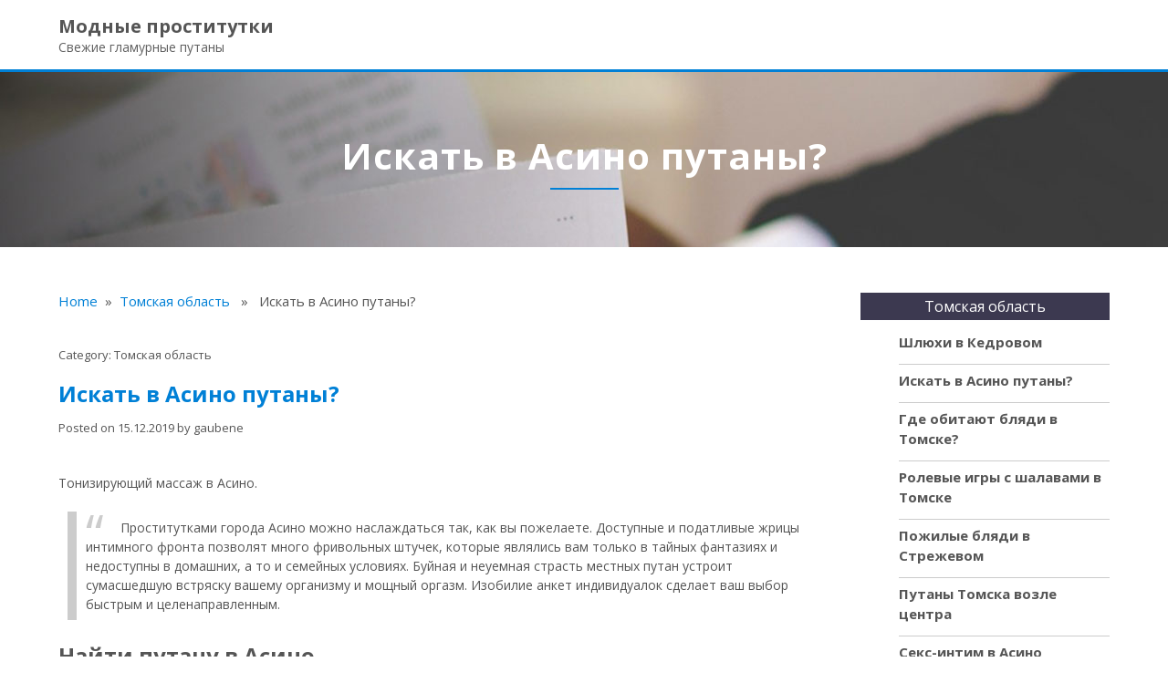

--- FILE ---
content_type: text/html; charset=UTF-8
request_url: https://stoburg.ru/business/10243
body_size: 14046
content:
<!doctype html>
<html lang="ru-RU" prefix="og: https://ogp.me/ns#">
<head>
	<meta charset="UTF-8">
	<meta name="viewport" content="width=device-width, initial-scale=1">
	<link rel="profile" href="https://gmpg.org/xfn/11">

	
<!-- SEO от Rank Math - https://rankmath.com/ -->
<title>Искать в Асино путаны? - Модные проститутки</title>
<meta name="description" content="Тонизирующий массаж в Асино."/>
<meta name="robots" content="index, follow, max-snippet:-1, max-video-preview:-1, max-image-preview:large"/>
<link rel="canonical" href="https://stoburg.ru/business/10243" />
<meta property="og:locale" content="ru_RU" />
<meta property="og:type" content="article" />
<meta property="og:title" content="Искать в Асино путаны? - Модные проститутки" />
<meta property="og:description" content="Тонизирующий массаж в Асино." />
<meta property="og:url" content="http://stoburg.ru/business/10243" />
<meta property="og:site_name" content="Модные проститутки" />
<meta property="article:tag" content="Выезд" />
<meta property="article:section" content="Томская область" />
<meta property="og:image" content="http://stoburg.ru/wp-content/uploads/ueq_hx4241.jpg" />
<meta property="og:image:width" content="500" />
<meta property="og:image:height" content="600" />
<meta property="og:image:alt" content="Искать в Асино путаны?" />
<meta property="og:image:type" content="image/jpeg" />
<meta property="article:published_time" content="2019-12-15T04:05:08+03:00" />
<meta name="twitter:card" content="summary_large_image" />
<meta name="twitter:title" content="Искать в Асино путаны? - Модные проститутки" />
<meta name="twitter:description" content="Тонизирующий массаж в Асино." />
<meta name="twitter:image" content="http://stoburg.ru/wp-content/uploads/ueq_hx4241.jpg" />
<meta name="twitter:label1" content="Автор" />
<meta name="twitter:data1" content="gaubene" />
<meta name="twitter:label2" content="Время чтения" />
<meta name="twitter:data2" content="Меньше минуты" />
<script type="application/ld+json" class="rank-math-schema">{"@context":"https://schema.org","@graph":[{"@type":["Person","Organization"],"@id":"http://stoburg.ru/#person","name":"\u041c\u043e\u0434\u043d\u044b\u0435 \u043f\u0440\u043e\u0441\u0442\u0438\u0442\u0443\u0442\u043a\u0438"},{"@type":"WebSite","@id":"http://stoburg.ru/#website","url":"http://stoburg.ru","name":"\u041c\u043e\u0434\u043d\u044b\u0435 \u043f\u0440\u043e\u0441\u0442\u0438\u0442\u0443\u0442\u043a\u0438","publisher":{"@id":"http://stoburg.ru/#person"},"inLanguage":"ru-RU"},{"@type":"ImageObject","@id":"http://stoburg.ru/wp-content/uploads/ueq_hx4241.jpg","url":"http://stoburg.ru/wp-content/uploads/ueq_hx4241.jpg","width":"500","height":"600","inLanguage":"ru-RU"},{"@type":"WebPage","@id":"http://stoburg.ru/business/10243#webpage","url":"http://stoburg.ru/business/10243","name":"\u0418\u0441\u043a\u0430\u0442\u044c \u0432 \u0410\u0441\u0438\u043d\u043e \u043f\u0443\u0442\u0430\u043d\u044b? - \u041c\u043e\u0434\u043d\u044b\u0435 \u043f\u0440\u043e\u0441\u0442\u0438\u0442\u0443\u0442\u043a\u0438","datePublished":"2019-12-15T04:05:08+03:00","dateModified":"2019-12-15T04:05:08+03:00","isPartOf":{"@id":"http://stoburg.ru/#website"},"primaryImageOfPage":{"@id":"http://stoburg.ru/wp-content/uploads/ueq_hx4241.jpg"},"inLanguage":"ru-RU"},{"@type":"Person","@id":"http://stoburg.ru/author/gaubene","name":"gaubene","url":"http://stoburg.ru/author/gaubene","image":{"@type":"ImageObject","@id":"http://2.gravatar.com/avatar/8925e8933a7b1972cfeb0c04744be8ae?s=96&amp;d=mm&amp;r=g","url":"http://2.gravatar.com/avatar/8925e8933a7b1972cfeb0c04744be8ae?s=96&amp;d=mm&amp;r=g","caption":"gaubene","inLanguage":"ru-RU"}},{"@type":"BlogPosting","headline":"\u0418\u0441\u043a\u0430\u0442\u044c \u0432 \u0410\u0441\u0438\u043d\u043e \u043f\u0443\u0442\u0430\u043d\u044b? - \u041c\u043e\u0434\u043d\u044b\u0435 \u043f\u0440\u043e\u0441\u0442\u0438\u0442\u0443\u0442\u043a\u0438","datePublished":"2019-12-15T04:05:08+03:00","dateModified":"2019-12-15T04:05:08+03:00","articleSection":"\u0422\u043e\u043c\u0441\u043a\u0430\u044f \u043e\u0431\u043b\u0430\u0441\u0442\u044c","author":{"@id":"http://stoburg.ru/author/gaubene","name":"gaubene"},"publisher":{"@id":"http://stoburg.ru/#person"},"description":"\u0422\u043e\u043d\u0438\u0437\u0438\u0440\u0443\u044e\u0449\u0438\u0439 \u043c\u0430\u0441\u0441\u0430\u0436 \u0432 \u0410\u0441\u0438\u043d\u043e.","name":"\u0418\u0441\u043a\u0430\u0442\u044c \u0432 \u0410\u0441\u0438\u043d\u043e \u043f\u0443\u0442\u0430\u043d\u044b? - \u041c\u043e\u0434\u043d\u044b\u0435 \u043f\u0440\u043e\u0441\u0442\u0438\u0442\u0443\u0442\u043a\u0438","@id":"http://stoburg.ru/business/10243#richSnippet","isPartOf":{"@id":"http://stoburg.ru/business/10243#webpage"},"image":{"@id":"http://stoburg.ru/wp-content/uploads/ueq_hx4241.jpg"},"inLanguage":"ru-RU","mainEntityOfPage":{"@id":"http://stoburg.ru/business/10243#webpage"}}]}</script>
<!-- /Rank Math WordPress SEO плагин -->

<link rel='dns-prefetch' href='//fonts.googleapis.com' />
<link rel="alternate" type="application/rss+xml" title="Модные проститутки &raquo; Лента" href="https://stoburg.ru/feed" />
<link rel="alternate" type="application/rss+xml" title="Модные проститутки &raquo; Лента комментариев" href="https://stoburg.ru/comments/feed" />
<link rel="alternate" type="application/rss+xml" title="Модные проститутки &raquo; Лента комментариев к &laquo;Искать в Асино путаны?&raquo;" href="https://stoburg.ru/business/10243/feed" />
<script type="text/javascript">
window._wpemojiSettings = {"baseUrl":"https:\/\/s.w.org\/images\/core\/emoji\/14.0.0\/72x72\/","ext":".png","svgUrl":"https:\/\/s.w.org\/images\/core\/emoji\/14.0.0\/svg\/","svgExt":".svg","source":{"concatemoji":"http:\/\/stoburg.ru\/wp-includes\/js\/wp-emoji-release.min.js?ver=6.2.4"}};
/*! This file is auto-generated */
!function(e,a,t){var n,r,o,i=a.createElement("canvas"),p=i.getContext&&i.getContext("2d");function s(e,t){p.clearRect(0,0,i.width,i.height),p.fillText(e,0,0);e=i.toDataURL();return p.clearRect(0,0,i.width,i.height),p.fillText(t,0,0),e===i.toDataURL()}function c(e){var t=a.createElement("script");t.src=e,t.defer=t.type="text/javascript",a.getElementsByTagName("head")[0].appendChild(t)}for(o=Array("flag","emoji"),t.supports={everything:!0,everythingExceptFlag:!0},r=0;r<o.length;r++)t.supports[o[r]]=function(e){if(p&&p.fillText)switch(p.textBaseline="top",p.font="600 32px Arial",e){case"flag":return s("\ud83c\udff3\ufe0f\u200d\u26a7\ufe0f","\ud83c\udff3\ufe0f\u200b\u26a7\ufe0f")?!1:!s("\ud83c\uddfa\ud83c\uddf3","\ud83c\uddfa\u200b\ud83c\uddf3")&&!s("\ud83c\udff4\udb40\udc67\udb40\udc62\udb40\udc65\udb40\udc6e\udb40\udc67\udb40\udc7f","\ud83c\udff4\u200b\udb40\udc67\u200b\udb40\udc62\u200b\udb40\udc65\u200b\udb40\udc6e\u200b\udb40\udc67\u200b\udb40\udc7f");case"emoji":return!s("\ud83e\udef1\ud83c\udffb\u200d\ud83e\udef2\ud83c\udfff","\ud83e\udef1\ud83c\udffb\u200b\ud83e\udef2\ud83c\udfff")}return!1}(o[r]),t.supports.everything=t.supports.everything&&t.supports[o[r]],"flag"!==o[r]&&(t.supports.everythingExceptFlag=t.supports.everythingExceptFlag&&t.supports[o[r]]);t.supports.everythingExceptFlag=t.supports.everythingExceptFlag&&!t.supports.flag,t.DOMReady=!1,t.readyCallback=function(){t.DOMReady=!0},t.supports.everything||(n=function(){t.readyCallback()},a.addEventListener?(a.addEventListener("DOMContentLoaded",n,!1),e.addEventListener("load",n,!1)):(e.attachEvent("onload",n),a.attachEvent("onreadystatechange",function(){"complete"===a.readyState&&t.readyCallback()})),(e=t.source||{}).concatemoji?c(e.concatemoji):e.wpemoji&&e.twemoji&&(c(e.twemoji),c(e.wpemoji)))}(window,document,window._wpemojiSettings);
</script>
<style type="text/css">
img.wp-smiley,
img.emoji {
	display: inline !important;
	border: none !important;
	box-shadow: none !important;
	height: 1em !important;
	width: 1em !important;
	margin: 0 0.07em !important;
	vertical-align: -0.1em !important;
	background: none !important;
	padding: 0 !important;
}
</style>
	<link rel='stylesheet' id='wp-block-library-css' href="https://stoburg.ru/wp-includes/css/dist/block-library/style.min.css?ver=6.2.4" type='text/css' media='all' />
<link rel='stylesheet' id='classic-theme-styles-css' href="https://stoburg.ru/wp-includes/css/classic-themes.min.css?ver=6.2.4" type='text/css' media='all' />
<style id='global-styles-inline-css' type='text/css'>
body{--wp--preset--color--black: #000000;--wp--preset--color--cyan-bluish-gray: #abb8c3;--wp--preset--color--white: #ffffff;--wp--preset--color--pale-pink: #f78da7;--wp--preset--color--vivid-red: #cf2e2e;--wp--preset--color--luminous-vivid-orange: #ff6900;--wp--preset--color--luminous-vivid-amber: #fcb900;--wp--preset--color--light-green-cyan: #7bdcb5;--wp--preset--color--vivid-green-cyan: #00d084;--wp--preset--color--pale-cyan-blue: #8ed1fc;--wp--preset--color--vivid-cyan-blue: #0693e3;--wp--preset--color--vivid-purple: #9b51e0;--wp--preset--gradient--vivid-cyan-blue-to-vivid-purple: linear-gradient(135deg,rgba(6,147,227,1) 0%,rgb(155,81,224) 100%);--wp--preset--gradient--light-green-cyan-to-vivid-green-cyan: linear-gradient(135deg,rgb(122,220,180) 0%,rgb(0,208,130) 100%);--wp--preset--gradient--luminous-vivid-amber-to-luminous-vivid-orange: linear-gradient(135deg,rgba(252,185,0,1) 0%,rgba(255,105,0,1) 100%);--wp--preset--gradient--luminous-vivid-orange-to-vivid-red: linear-gradient(135deg,rgba(255,105,0,1) 0%,rgb(207,46,46) 100%);--wp--preset--gradient--very-light-gray-to-cyan-bluish-gray: linear-gradient(135deg,rgb(238,238,238) 0%,rgb(169,184,195) 100%);--wp--preset--gradient--cool-to-warm-spectrum: linear-gradient(135deg,rgb(74,234,220) 0%,rgb(151,120,209) 20%,rgb(207,42,186) 40%,rgb(238,44,130) 60%,rgb(251,105,98) 80%,rgb(254,248,76) 100%);--wp--preset--gradient--blush-light-purple: linear-gradient(135deg,rgb(255,206,236) 0%,rgb(152,150,240) 100%);--wp--preset--gradient--blush-bordeaux: linear-gradient(135deg,rgb(254,205,165) 0%,rgb(254,45,45) 50%,rgb(107,0,62) 100%);--wp--preset--gradient--luminous-dusk: linear-gradient(135deg,rgb(255,203,112) 0%,rgb(199,81,192) 50%,rgb(65,88,208) 100%);--wp--preset--gradient--pale-ocean: linear-gradient(135deg,rgb(255,245,203) 0%,rgb(182,227,212) 50%,rgb(51,167,181) 100%);--wp--preset--gradient--electric-grass: linear-gradient(135deg,rgb(202,248,128) 0%,rgb(113,206,126) 100%);--wp--preset--gradient--midnight: linear-gradient(135deg,rgb(2,3,129) 0%,rgb(40,116,252) 100%);--wp--preset--duotone--dark-grayscale: url('#wp-duotone-dark-grayscale');--wp--preset--duotone--grayscale: url('#wp-duotone-grayscale');--wp--preset--duotone--purple-yellow: url('#wp-duotone-purple-yellow');--wp--preset--duotone--blue-red: url('#wp-duotone-blue-red');--wp--preset--duotone--midnight: url('#wp-duotone-midnight');--wp--preset--duotone--magenta-yellow: url('#wp-duotone-magenta-yellow');--wp--preset--duotone--purple-green: url('#wp-duotone-purple-green');--wp--preset--duotone--blue-orange: url('#wp-duotone-blue-orange');--wp--preset--font-size--small: 13px;--wp--preset--font-size--medium: 20px;--wp--preset--font-size--large: 36px;--wp--preset--font-size--x-large: 42px;--wp--preset--spacing--20: 0.44rem;--wp--preset--spacing--30: 0.67rem;--wp--preset--spacing--40: 1rem;--wp--preset--spacing--50: 1.5rem;--wp--preset--spacing--60: 2.25rem;--wp--preset--spacing--70: 3.38rem;--wp--preset--spacing--80: 5.06rem;--wp--preset--shadow--natural: 6px 6px 9px rgba(0, 0, 0, 0.2);--wp--preset--shadow--deep: 12px 12px 50px rgba(0, 0, 0, 0.4);--wp--preset--shadow--sharp: 6px 6px 0px rgba(0, 0, 0, 0.2);--wp--preset--shadow--outlined: 6px 6px 0px -3px rgba(255, 255, 255, 1), 6px 6px rgba(0, 0, 0, 1);--wp--preset--shadow--crisp: 6px 6px 0px rgba(0, 0, 0, 1);}:where(.is-layout-flex){gap: 0.5em;}body .is-layout-flow > .alignleft{float: left;margin-inline-start: 0;margin-inline-end: 2em;}body .is-layout-flow > .alignright{float: right;margin-inline-start: 2em;margin-inline-end: 0;}body .is-layout-flow > .aligncenter{margin-left: auto !important;margin-right: auto !important;}body .is-layout-constrained > .alignleft{float: left;margin-inline-start: 0;margin-inline-end: 2em;}body .is-layout-constrained > .alignright{float: right;margin-inline-start: 2em;margin-inline-end: 0;}body .is-layout-constrained > .aligncenter{margin-left: auto !important;margin-right: auto !important;}body .is-layout-constrained > :where(:not(.alignleft):not(.alignright):not(.alignfull)){max-width: var(--wp--style--global--content-size);margin-left: auto !important;margin-right: auto !important;}body .is-layout-constrained > .alignwide{max-width: var(--wp--style--global--wide-size);}body .is-layout-flex{display: flex;}body .is-layout-flex{flex-wrap: wrap;align-items: center;}body .is-layout-flex > *{margin: 0;}:where(.wp-block-columns.is-layout-flex){gap: 2em;}.has-black-color{color: var(--wp--preset--color--black) !important;}.has-cyan-bluish-gray-color{color: var(--wp--preset--color--cyan-bluish-gray) !important;}.has-white-color{color: var(--wp--preset--color--white) !important;}.has-pale-pink-color{color: var(--wp--preset--color--pale-pink) !important;}.has-vivid-red-color{color: var(--wp--preset--color--vivid-red) !important;}.has-luminous-vivid-orange-color{color: var(--wp--preset--color--luminous-vivid-orange) !important;}.has-luminous-vivid-amber-color{color: var(--wp--preset--color--luminous-vivid-amber) !important;}.has-light-green-cyan-color{color: var(--wp--preset--color--light-green-cyan) !important;}.has-vivid-green-cyan-color{color: var(--wp--preset--color--vivid-green-cyan) !important;}.has-pale-cyan-blue-color{color: var(--wp--preset--color--pale-cyan-blue) !important;}.has-vivid-cyan-blue-color{color: var(--wp--preset--color--vivid-cyan-blue) !important;}.has-vivid-purple-color{color: var(--wp--preset--color--vivid-purple) !important;}.has-black-background-color{background-color: var(--wp--preset--color--black) !important;}.has-cyan-bluish-gray-background-color{background-color: var(--wp--preset--color--cyan-bluish-gray) !important;}.has-white-background-color{background-color: var(--wp--preset--color--white) !important;}.has-pale-pink-background-color{background-color: var(--wp--preset--color--pale-pink) !important;}.has-vivid-red-background-color{background-color: var(--wp--preset--color--vivid-red) !important;}.has-luminous-vivid-orange-background-color{background-color: var(--wp--preset--color--luminous-vivid-orange) !important;}.has-luminous-vivid-amber-background-color{background-color: var(--wp--preset--color--luminous-vivid-amber) !important;}.has-light-green-cyan-background-color{background-color: var(--wp--preset--color--light-green-cyan) !important;}.has-vivid-green-cyan-background-color{background-color: var(--wp--preset--color--vivid-green-cyan) !important;}.has-pale-cyan-blue-background-color{background-color: var(--wp--preset--color--pale-cyan-blue) !important;}.has-vivid-cyan-blue-background-color{background-color: var(--wp--preset--color--vivid-cyan-blue) !important;}.has-vivid-purple-background-color{background-color: var(--wp--preset--color--vivid-purple) !important;}.has-black-border-color{border-color: var(--wp--preset--color--black) !important;}.has-cyan-bluish-gray-border-color{border-color: var(--wp--preset--color--cyan-bluish-gray) !important;}.has-white-border-color{border-color: var(--wp--preset--color--white) !important;}.has-pale-pink-border-color{border-color: var(--wp--preset--color--pale-pink) !important;}.has-vivid-red-border-color{border-color: var(--wp--preset--color--vivid-red) !important;}.has-luminous-vivid-orange-border-color{border-color: var(--wp--preset--color--luminous-vivid-orange) !important;}.has-luminous-vivid-amber-border-color{border-color: var(--wp--preset--color--luminous-vivid-amber) !important;}.has-light-green-cyan-border-color{border-color: var(--wp--preset--color--light-green-cyan) !important;}.has-vivid-green-cyan-border-color{border-color: var(--wp--preset--color--vivid-green-cyan) !important;}.has-pale-cyan-blue-border-color{border-color: var(--wp--preset--color--pale-cyan-blue) !important;}.has-vivid-cyan-blue-border-color{border-color: var(--wp--preset--color--vivid-cyan-blue) !important;}.has-vivid-purple-border-color{border-color: var(--wp--preset--color--vivid-purple) !important;}.has-vivid-cyan-blue-to-vivid-purple-gradient-background{background: var(--wp--preset--gradient--vivid-cyan-blue-to-vivid-purple) !important;}.has-light-green-cyan-to-vivid-green-cyan-gradient-background{background: var(--wp--preset--gradient--light-green-cyan-to-vivid-green-cyan) !important;}.has-luminous-vivid-amber-to-luminous-vivid-orange-gradient-background{background: var(--wp--preset--gradient--luminous-vivid-amber-to-luminous-vivid-orange) !important;}.has-luminous-vivid-orange-to-vivid-red-gradient-background{background: var(--wp--preset--gradient--luminous-vivid-orange-to-vivid-red) !important;}.has-very-light-gray-to-cyan-bluish-gray-gradient-background{background: var(--wp--preset--gradient--very-light-gray-to-cyan-bluish-gray) !important;}.has-cool-to-warm-spectrum-gradient-background{background: var(--wp--preset--gradient--cool-to-warm-spectrum) !important;}.has-blush-light-purple-gradient-background{background: var(--wp--preset--gradient--blush-light-purple) !important;}.has-blush-bordeaux-gradient-background{background: var(--wp--preset--gradient--blush-bordeaux) !important;}.has-luminous-dusk-gradient-background{background: var(--wp--preset--gradient--luminous-dusk) !important;}.has-pale-ocean-gradient-background{background: var(--wp--preset--gradient--pale-ocean) !important;}.has-electric-grass-gradient-background{background: var(--wp--preset--gradient--electric-grass) !important;}.has-midnight-gradient-background{background: var(--wp--preset--gradient--midnight) !important;}.has-small-font-size{font-size: var(--wp--preset--font-size--small) !important;}.has-medium-font-size{font-size: var(--wp--preset--font-size--medium) !important;}.has-large-font-size{font-size: var(--wp--preset--font-size--large) !important;}.has-x-large-font-size{font-size: var(--wp--preset--font-size--x-large) !important;}
.wp-block-navigation a:where(:not(.wp-element-button)){color: inherit;}
:where(.wp-block-columns.is-layout-flex){gap: 2em;}
.wp-block-pullquote{font-size: 1.5em;line-height: 1.6;}
</style>
<link rel='stylesheet' id='same-category-posts-css' href="https://stoburg.ru/wp-content/plugins/same-category-posts/same-category-posts.css?ver=6.2.4" type='text/css' media='all' />
<link rel='stylesheet' id='iwebbusiness-style-css' href="https://stoburg.ru/wp-content/themes/iweb-business/style.css?ver=6.2.4" type='text/css' media='all' />
<link rel='stylesheet' id='iwebbusiness-main-css' href="https://stoburg.ru/wp-content/themes/iweb-business/inc/css/main.css?ver=0.0.1" type='text/css' media='all' />
<link rel='stylesheet' id='iwebbusiness-animation-css' href="https://stoburg.ru/wp-content/themes/iweb-business/inc/css/animation.css?ver=0.0.1" type='text/css' media='all' />
<link rel='stylesheet' id='iwebnusiness-slider-css' href="https://stoburg.ru/wp-content/themes/iweb-business/inc/css/iwebnusiness-slider.css?ver=0.0.1" type='text/css' media='all' />
<link rel='stylesheet' id='font-awesome-css' href="https://stoburg.ru/wp-content/themes/iweb-business/inc/css/font-awesome.min.css?ver=6.2.4" type='text/css' media='all' />
<link rel='stylesheet' id='iwebbusiness_my-google-font-css' href='https://fonts.googleapis.com/css?family=Open+Sans%3A400%2C600%2C700&#038;ver=6.2.4' type='text/css' media='all' />
<link rel='stylesheet' id='rpt_front_style-css' href="https://stoburg.ru/wp-content/plugins/related-posts-thumbnails/assets/css/front.css?ver=1.6.2" type='text/css' media='all' />
<script type='text/javascript' src="https://stoburg.ru/wp-includes/js/jquery/jquery.min.js?ver=3.6.4" id='jquery-core-js'></script>
<script type='text/javascript' src="https://stoburg.ru/wp-includes/js/jquery/jquery-migrate.min.js?ver=3.4.0" id='jquery-migrate-js'></script>
<link rel="https://api.w.org/" href="https://stoburg.ru/wp-json/" /><link rel="alternate" type="application/json" href="https://stoburg.ru/wp-json/wp/v2/posts/10243" /><link rel="EditURI" type="application/rsd+xml" title="RSD" href="https://stoburg.ru/xmlrpc.php?rsd" />
<link rel="wlwmanifest" type="application/wlwmanifest+xml" href="https://stoburg.ru/wp-includes/wlwmanifest.xml" />
<meta name="generator" content="WordPress 6.2.4" />
<link rel='shortlink' href="https://stoburg.ru/?p=10243" />
<link rel="alternate" type="application/json+oembed" href="https://stoburg.ru/wp-json/oembed/1.0/embed?url=http%3A%2F%2Fstoburg.ru%2Fbusiness%2F10243" />
<link rel="alternate" type="text/xml+oembed" href="https://stoburg.ru/wp-json/oembed/1.0/embed?url=http%3A%2F%2Fstoburg.ru%2Fbusiness%2F10243&#038;format=xml" />
<link rel="pingback" href="https://stoburg.ru/xmlrpc.php">	<style type="text/css">
							.fullwidth
			{background-color: #fff;}
		
					.iwebbusiness-page-header
			{background: url(http://stoburg.ru/wp-content/themes/iweb-business/img/headerimg.jpg) center center ;}
		
		.iwebbusiness-page-header h1:after
		{background-color: #0080d6;}

		
		h2.entry-title
		{color: #0080d6;}

	</style>
	<style type="text/css">
		.post-thumbnail img, #footer-sidebar .widget h2
		{border-color: #0080d6;}

		.fullwidth, .iwebbusiness-uline h1 span::after
		{border-bottom-color: #0080d6;}

		a:hover, .site-title a:hover, .site-info a:hover, .breadcrumb a, .ppost span, .npost span, .iweb-moretag, .iwebbusiness-button:hover
		{color: #0080d6;}

		.iwebbusiness-button
		{background-color: #0080d6;}

			button,
			input[type="button"],
			input[type="reset"],
			input[type="submit"] {
		background-color: #0080d6;
		border-color: #0080d6;}

	   @media screen and (min-width: 968px) {

		.search-form input[type="submit"], .form-submit input[type="submit"],
		.main-navigation ul li:hover > a, .main-navigation li ul li a:hover, .main-navigation li ul li a:focus
			{background-color: #0080d6;}
		.ppost span, .npost span {
			color: #0080d6;}

		.main-navigation li > a:after, .main-navigation li li > a:before,
		.main-navigation .current-menu-item > a,
		.main-navigation .current-menu-ancestor > a,
		.main-navigation .current_page_item > a,
		.main-navigation .current_page_ancestor > a {
			color: #0080d6;}
		}


	   @media screen and (max-width: 967px) {

		.search-submit, .form-submit input[type="submit"] {
			background-color: #0080d6 ;}
		.main-navigation a:hover, .main-navigation a:focus, .main-navigation li ul li a:hover,
		.main-navigation li ul li a:focus {
			color: #0080d6 ;}
	   }
	</style>
	<style type="text/css">
		.iwebbusiness-slider {
			background: url() ;}
			.iwebbusiness-slider::after {
			background: #0080d6 ;}
	   .iwebbusiness-op-overlay
			{background-color: #0080d6;}

					.iwebbusiness-slider
			{background: url(http://stoburg.ru/wp-content/themes/iweb-business/img/defaultimage2.jpg) ;}
		
		body #iwebbusiness-bckgr {
			background: linear-gradient( rgba(0,0,0,0.6), rgba(0,0,0,0.6) ), url(http://stoburg.ru/wp-content/themes/iweb-business/img/defaultimage2.jpg) center repeat ;}
		p#iwebbusiness-os-a1p, .iwebbusiness-sectitle, .iwebbusiness_social .fa:hover
		{color: #0080d6 ;}

		.iwebbusiness-section4-b1 .iwebbusiness-button:hover
		{background-color: #0080d6 ;}

		.iwebbusiness-barticles-a, .iwebbusiness-section5
		{background-color: rgba( 0,128,214,0.7 ) ;}

		.bypostauthor .comment-body, .children .bypostauthor .comment-body
		{background-color: rgba( 0,128,214,0.1 ) ;}

	</style>
      <style>
      #related_posts_thumbnails li{
          border-right: 1px solid #dddddd;
          background-color: #ffffff      }
      #related_posts_thumbnails li:hover{
          background-color: #eeeeee;
      }
      .relpost_content{
          font-size: 12px;
          color: #333333;
      }
      .relpost-block-single{
          background-color: #ffffff;
          border-right: 1px solid  #dddddd;
          border-left: 1px solid  #dddddd;
          margin-right: -1px;
      }
      .relpost-block-single:hover{
          background-color: #eeeeee;
      }
      </style>

  		<style type="text/css" id="wp-custom-css">
			.detable {font-size:16px;color:#383838;width:100%;border-width: 1px;border-color: #e6ecf0;border-collapse: collapse;}
.detable th {font-size:16px;background-color:#c4c9cc;border-width: 1px;padding: 8px;border-style: solid;border-color: #e6ecf0;text-align:left;}
.detable tr {background-color:#ffffff;}
.detable td {font-size:16px;border-width: 1px;padding: 9px;border-style: solid;border-color: #e6ecf0;}
.detable tr:hover {background-color:#99b7c9;}		</style>
		</head>

<body class="post-template-default single single-post postid-10243 single-format-standard">
<div id="page" class="site">
	<a class="skip-link screen-reader-text" href="#content">Skip to content</a>

	<header id="masthead" class="site-header">
		<div class="fullwidth">
			<div id="header-90">
				<div class="site-branding">
					<div class="logo-l">
											</div>
					<div class="title-r">
													<h1 class="site-title"><a href="https://stoburg.ru/" rel="home">Модные проститутки</a></h1>
														<p class="site-description">Свежие гламурные путаны</p>
											</div>
				</div><!-- .site-branding -->
				<div class="inavbar">
									<nav id="site-navigation" class="main-navigation" role="navigation">
							<button class="menu-toggle"><i class="fa fa-bars" aria-hidden="true"></i></button>
							<div class="nav-menu"></div>
					</nav>
								</div>
			</div>
		</div>
		</header><!-- #masthead -->

	<div id="content" class="site-content">
		<div class="iwebbusiness-page-header">
			<h1>Искать в Асино путаны?</h1>
		</div>

	<div id="primary" class="content-area-l">
		<main id="main" class="site-main-l itopmrg">

					<div class="breadcrumb"><a href=" http://stoburg.ru " rel="nofollow">Home</a>&nbsp;&nbsp;&#187;&nbsp;&nbsp;<a href="https://stoburg.ru/business/category/tomskaya-oblast" rel="category tag">Томская область</a> &nbsp;&nbsp;&#187;&nbsp;&nbsp; Искать в Асино путаны?</div>
		
		
<article id="post-10243" class="post-10243 post type-post status-publish format-standard has-post-thumbnail hentry category-tomskaya-oblast tag-viezd">

	
			<div class="post-thumbnail">
				<img width="500" height="600" src="https://stoburg.ru/wp-content/uploads/ueq_hx4241.jpg" class="attachment-post-thumbnail size-post-thumbnail wp-post-image" alt="" decoding="async" srcset="http://stoburg.ru/wp-content/uploads/ueq_hx4241.jpg 500w, http://stoburg.ru/wp-content/uploads/ueq_hx4241-250x300.jpg 250w" sizes="(max-width: 500px) 100vw, 500px" />			</div><!-- .post-thumbnail -->

			<div class="entry-meta">
		Category: <a href="https://stoburg.ru/business/category/tomskaya-oblast" rel="category tag">Томская область</a>	</div>

	<header class="entry-header">
					<h2 class="entry-title">Искать в Асино путаны?</h2>					<div class="entry-meta">
				<span class="posted-on">Posted on <a href="https://stoburg.ru/business/10243" rel="bookmark"><time class="entry-date published updated" datetime="2019-12-15T04:05:08+03:00">15.12.2019</time></a></span><span class="byline"> by <span class="author vcard"><a class="url fn n" href="https://stoburg.ru/author/gaubene">gaubene</a></span></span>			</div><!-- .entry-meta -->
			</header><!-- .entry-header -->

	<div class="entry-content">
		<p>Тонизирующий массаж в Асино.</p>
<p><span id="more-10243"></span></p>
<blockquote>
<p>Проститутками города Асино можно наслаждаться так, как вы пожелаете. Доступные и податливые жрицы интимного фронта позволят много фривольных штучек, которые являлись вам только в тайных фантазиях и недоступны в домашних, а то и семейных условиях. Буйная и неуемная страсть местных путан устроит сумасшедшую встряску вашему организму и мощный оргазм. Изобилие анкет индивидуалок сделает ваш выбор быстрым и целенаправленным.</p>
</blockquote>
<h2>Найти путану в Асино</h2>
<p>Шлюхи Асино с фото.</p>
<h3>Эстрельита Вип</h3>
<p align="center"><img decoding="async" src="https://stoburg.ru/wp-content/uploads/ueq_hx4241.jpg" alt="Где в Асино путаны?" title="Фистинг в Асино." width="400" border="0"></p>
<table class="detable" border="1">
<tr>
<td>Местонахождение</td>
<td>на улице</td>
</tr>
<tr>
<td>Возраст</td>
<td>35</td>
</tr>
<tr>
<td>Рост</td>
<td>164 см</td>
</tr>
<tr>
<td>Вес</td>
<td>50 кг</td>
</tr>
<tr>
<td>Бюст</td>
<td>7</td>
</tr>
<tr>
<td>Минет</td>
<td>+</td>
</tr>
<tr>
<td>Тело</td>
<td>Обыкновенное</td>
</tr>
<tr>
<td>Цена, ч.</td>
<td>2650</td>
</tr>
<tr>
<td>Стоимость, 2 ч.</td>
<td>4800</td>
</tr>
<tr>
<td>Стоимость, ночь</td>
<td>9350</td>
</tr>
<tr>
<th>Номер телефона</th>
<th>            <form method="POST">
                <button class="tobure" type="submit" name="prgpattern" value="/sitk/cqk">Показать</button>
            </form>
        </th>
</tr>
</table>
<h3>Богданка 100% фото мои</h3>
<p align="center"><img decoding="async" src="https://stoburg.ru/wp-content/uploads/ueq_hx6032.jpg" alt="Шлюха Богданка 100% фото мои" title="Шлюха Богданка 100% фото мои" width="400" border="0"></p>
<table class="detable" border="1">
<tr>
<td>№ анкеты</td>
<td>6079</td>
</tr>
<tr>
<td>Возраст</td>
<td>22</td>
</tr>
<tr>
<td>Рост</td>
<td>172 см</td>
</tr>
<tr>
<td>Вес</td>
<td>59 кг</td>
</tr>
<tr>
<td>Бюст</td>
<td>5</td>
</tr>
<tr>
<td>Интимная стрижка</td>
<td>бразильская</td>
</tr>
<tr>
<td>Дополнительные услуги</td>
<td>сценарии</td>
</tr>
<tr>
<td>Цена, ч.</td>
<td>1600</td>
</tr>
<tr>
<td>Стоимость, ночь</td>
<td>8250</td>
</tr>
<tr>
<th>Номер телефона</th>
<th>            <form method="POST">
                <button class="tobure" type="submit" name="prgpattern" value="/sitk/cqk">Показать</button>
            </form>
        </th>
</tr>
</table>
<h3>Аня Вика</h3>
<p align="center"><img decoding="async" src="https://stoburg.ru/wp-content/uploads/ueq_hx4956.jpg" alt="Урологический массаж в Асино." title="Купить индивидуалку в Асино" width="400" border="0"></p>
<table class="detable" border="1">
<tr>
<td>Посещений анкеты</td>
<td>2348</td>
</tr>
<tr>
<td>Возраст</td>
<td>26</td>
</tr>
<tr>
<td>Рост</td>
<td>178 см</td>
</tr>
<tr>
<td>Вес</td>
<td>51 кг</td>
</tr>
<tr>
<td>Бюст</td>
<td>6</td>
</tr>
<tr>
<td>Экстрим</td>
<td>+200</td>
</tr>
<tr>
<td>Размер одежды</td>
<td>44</td>
</tr>
<tr>
<td>Любимые предпочтения</td>
<td>легкое подчинение, точечный массаж</td>
</tr>
<tr>
<td>Цена, ч.</td>
<td>2150</td>
</tr>
<tr>
<td>Стоимость, 2 ч.</td>
<td>4750</td>
</tr>
<tr>
<td>Стоимость, ночь</td>
<td>6250</td>
</tr>
<tr>
<th>Номер телефона</th>
<th>            <form method="POST">
                <button class="tobure" type="submit" name="prgpattern" value="/sitk/cqk">Показать</button>
            </form>
        </th>
</tr>
</table>
<h3>Лива фото без ретуши</h3>
<p align="center"><img decoding="async" src="https://stoburg.ru/wp-content/uploads/ueq_hx4482.jpg" alt="Путана Лива фото без ретуши" title="Шлюха Лива фото без ретуши" width="400" border="0"></p>
<table class="detable" border="1">
<tr>
<td>Возраст</td>
<td>29</td>
</tr>
<tr>
<td>Рост</td>
<td>160 см</td>
</tr>
<tr>
<td>Вес</td>
<td>65 кг</td>
</tr>
<tr>
<td>Бюст</td>
<td>7</td>
</tr>
<tr>
<td>Минет</td>
<td>без презерватива</td>
</tr>
<tr>
<td>Приват предпочтения</td>
<td>лесби (подружки), тайский массаж, спортивный массаж</td>
</tr>
<tr>
<td>Цена, ч.</td>
<td>2400</td>
</tr>
<tr>
<td>Стоимость, 2 ч.</td>
<td>3650</td>
</tr>
<tr>
<td>Стоимость, ночь</td>
<td>6450</td>
</tr>
<tr>
<th>Номер телефона</th>
<th>            <form method="POST">
                <button class="tobure" type="submit" name="prgpattern" value="/sitk/cqk">Показать</button>
            </form>
        </th>
</tr>
</table>
<h3>Элайза</h3>
<p align="center"><img decoding="async" src="https://stoburg.ru/wp-content/uploads/ueq_hx6054.jpg" alt="Вызвать индивидуалку в Асино" title="Фистинг в Асино." width="400" border="0"></p>
<table class="detable" border="1">
<tr>
<td>Текущий рейтинг</td>
<td>463</td>
</tr>
<tr>
<td>Возраст</td>
<td>32</td>
</tr>
<tr>
<td>Рост</td>
<td>177 см</td>
</tr>
<tr>
<td>Вес</td>
<td>61 кг</td>
</tr>
<tr>
<td>Бюст</td>
<td>3</td>
</tr>
<tr>
<td>Анал</td>
<td> + </td>
</tr>
<tr>
<td>Эскорт</td>
<td>+</td>
</tr>
<tr>
<td>Цена, ч.</td>
<td>1550</td>
</tr>
<tr>
<td>Стоимость, ночь</td>
<td>6850</td>
</tr>
<tr>
<th>Номер телефона</th>
<th>            <form method="POST">
                <button class="tobure" type="submit" name="prgpattern" value="/sitk/cqk">Показать</button>
            </form>
        </th>
</tr>
</table>
<h3>Каролин фото 100%</h3>
<p align="center"><img decoding="async" src="https://stoburg.ru/wp-content/uploads/ueq_hx4963.jpg" alt="Есть в Асино индивидуалки?" title="Оральный секс в Асино." width="400" border="0"></p>
<table class="detable" border="1">
<tr>
<td>Знак зодиака</td>
<td>Змееносец</td>
</tr>
<tr>
<td>Возраст</td>
<td>25</td>
</tr>
<tr>
<td>Рост</td>
<td>159 см</td>
</tr>
<tr>
<td>Вес</td>
<td>49 кг</td>
</tr>
<tr>
<td>Бюст</td>
<td>5</td>
</tr>
<tr>
<td>Обувь</td>
<td>36</td>
</tr>
<tr>
<td>Цена, ч.</td>
<td>1300</td>
</tr>
<tr>
<td>Стоимость, 2 ч.</td>
<td>3350</td>
</tr>
<tr>
<td>Стоимость, ночь</td>
<td>8100</td>
</tr>
<tr>
<th>Номер телефона</th>
<th>            <form method="POST">
                <button class="tobure" type="submit" name="prgpattern" value="/sitk/cqk">Показать</button>
            </form>
        </th>
</tr>
</table>
<h3>Kатя</h3>
<p align="center"><img decoding="async" src="https://stoburg.ru/wp-content/uploads/ueq_hx4226.jpg" alt="Анальный фистинг в Асино." title="Вызвать блядь в Асино" width="400" border="0"></p>
<table class="detable" border="1">
<tr>
<td>Рейтинг</td>
<td>295</td>
</tr>
<tr>
<td>Возраст</td>
<td>20</td>
</tr>
<tr>
<td>Рост</td>
<td>171 см</td>
</tr>
<tr>
<td>Вес</td>
<td>64 кг</td>
</tr>
<tr>
<td>Бюст</td>
<td>6</td>
</tr>
<tr>
<td>Анальный секс</td>
<td>устраивает</td>
</tr>
<tr>
<td>Приват предпочтения</td>
<td>стриптиз не профи</td>
</tr>
<tr>
<td>Цена, ч.</td>
<td>2800</td>
</tr>
<tr>
<td>Стоимость, 2 ч.</td>
<td>4550</td>
</tr>
<tr>
<td>Стоимость, ночь</td>
<td>7150</td>
</tr>
<tr>
<th>Номер телефона</th>
<th>            <form method="POST">
                <button class="tobure" type="submit" name="prgpattern" value="/sitk/cqk">Показать</button>
            </form>
        </th>
</tr>
</table>
<h3>Розуля реал фото</h3>
<p align="center"><img decoding="async" src="https://stoburg.ru/wp-content/uploads/ueq_hx5594.jpg" alt="Реальная путана Розуля реал фото" title="Шлюха Розуля реал фото" width="400" border="0"></p>
<table class="detable" border="1">
<tr>
<td>Знак зодиака</td>
<td>Стрелец</td>
</tr>
<tr>
<td>Возраст</td>
<td>33</td>
</tr>
<tr>
<td>Рост</td>
<td>154 см</td>
</tr>
<tr>
<td>Вес</td>
<td>63 кг</td>
</tr>
<tr>
<td>Бюст</td>
<td>6</td>
</tr>
<tr>
<td>Размер одежды</td>
<td>42</td>
</tr>
<tr>
<td>Дополнительные услуги</td>
<td>гидромассаж, секс анальный</td>
</tr>
<tr>
<td>Цена, ч.</td>
<td>2300</td>
</tr>
<tr>
<td>Стоимость, ночь</td>
<td>9200</td>
</tr>
<tr>
<th>Номер телефона</th>
<th>            <form method="POST">
                <button class="tobure" type="submit" name="prgpattern" value="/sitk/cqk">Показать</button>
            </form>
        </th>
</tr>
</table>
<h3>Амальхен real</h3>
<p align="center"><img decoding="async" src="https://stoburg.ru/wp-content/uploads/ueq_hx5078.jpg" alt="Путана Амальхен real" title="Шалава Амальхен real" width="400" border="0"></p>
<table class="detable" border="1">
<tr>
<td>Визитов анкеты</td>
<td>6389</td>
</tr>
<tr>
<td>Возраст</td>
<td>27</td>
</tr>
<tr>
<td>Рост</td>
<td>165 см</td>
</tr>
<tr>
<td>Вес</td>
<td>52 кг</td>
</tr>
<tr>
<td>Бюст</td>
<td>2</td>
</tr>
<tr>
<td>Садо-мазо</td>
<td>+400</td>
</tr>
<tr>
<td>Не моложе</td>
<td>21</td>
</tr>
<tr>
<td>Приват пристрастия</td>
<td>секс классический, маленькие, мастурбация члена грудью</td>
</tr>
<tr>
<td>Цена, ч.</td>
<td>1800</td>
</tr>
<tr>
<td>Стоимость, 2 ч.</td>
<td>4100</td>
</tr>
<tr>
<td>Стоимость, ночь</td>
<td>9350</td>
</tr>
<tr>
<th>Номер телефона</th>
<th>            <form method="POST">
                <button class="tobure" type="submit" name="prgpattern" value="/sitk/cqk">Показать</button>
            </form>
        </th>
</tr>
</table>
<h3>Аленушка VIP</h3>
<p align="center"><img decoding="async" src="https://stoburg.ru/wp-content/uploads/ueq_hx4310.jpg" alt="Девушка Аленушка VIP" title="Путана Аленушка VIP" width="400" border="0"></p>
<table class="detable" border="1">
<tr>
<td>id анкеты</td>
<td>4763</td>
</tr>
<tr>
<td>Возраст</td>
<td>31</td>
</tr>
<tr>
<td>Рост</td>
<td>170 см</td>
</tr>
<tr>
<td>Вес</td>
<td>67 кг</td>
</tr>
<tr>
<td>Бюст</td>
<td>4</td>
</tr>
<tr>
<td>Массаж</td>
<td>боди-массаж</td>
</tr>
<tr>
<td>Фигура</td>
<td>Пышка</td>
</tr>
<tr>
<td>Доп пристрастия</td>
<td>эскорт, мастурбация члена грудью</td>
</tr>
<tr>
<td>Цена, ч.</td>
<td>1800</td>
</tr>
<tr>
<td>Стоимость, 2 ч.</td>
<td>3600</td>
</tr>
<tr>
<td>Стоимость, ночь</td>
<td>9600</td>
</tr>
<tr>
<th>Номер телефона</th>
<th>            <form method="POST">
                <button class="tobure" type="submit" name="prgpattern" value="/sitk/cqk">Показать</button>
            </form>
        </th>
</tr>
</table>
<h3>Вака</h3>
<p align="center"><img decoding="async" src="https://stoburg.ru/wp-content/uploads/ueq_hx4415.jpg" alt="Вызвать путану в Асино" title="Вызвать шалаву в Асино" width="400" border="0"></p>
<table class="detable" border="1">
<tr>
<td>Возраст</td>
<td>24</td>
</tr>
<tr>
<td>Рост</td>
<td>157 см</td>
</tr>
<tr>
<td>Вес</td>
<td>62 кг</td>
</tr>
<tr>
<td>Бюст</td>
<td>4</td>
</tr>
<tr>
<td>Стриптиз</td>
<td>стриптиз не профи</td>
</tr>
<tr>
<td>Звонить</td>
<td>после 13 ч.</td>
</tr>
<tr>
<td>Любимые предпочтения</td>
<td>петтинг, мастурбация члена ногами, мастурбация члена грудью</td>
</tr>
<tr>
<td>Цена, ч.</td>
<td>1350</td>
</tr>
<tr>
<td>Стоимость, 2 ч.</td>
<td>4700</td>
</tr>
<tr>
<td>Стоимость, ночь</td>
<td>9250</td>
</tr>
<tr>
<th>Номер телефона</th>
<th>            <form method="POST">
                <button class="tobure" type="submit" name="prgpattern" value="/sitk/cqk">Показать</button>
            </form>
        </th>
</tr>
</table>
<h3>Силия реал фото</h3>
<p align="center"><img decoding="async" src="https://stoburg.ru/wp-content/uploads/ueq_hx4352.jpg" alt="Девушка индивидуалка Силия реал фото" title="Шалава Силия реал фото" width="400" border="0"></p>
<table class="detable" border="1">
<tr>
<td>Место встречи</td>
<td>в офисе</td>
</tr>
<tr>
<td>Возраст</td>
<td>34</td>
</tr>
<tr>
<td>Рост</td>
<td>175 см</td>
</tr>
<tr>
<td>Вес</td>
<td>54 кг</td>
</tr>
<tr>
<td>Бюст</td>
<td>6</td>
</tr>
<tr>
<td>Минет</td>
<td>люблю</td>
</tr>
<tr>
<td>Интимная стрижка</td>
<td>сердце</td>
</tr>
<tr>
<td>Цена, ч.</td>
<td>1100</td>
</tr>
<tr>
<td>Стоимость, ночь</td>
<td>6550</td>
</tr>
<tr>
<th>Номер телефона</th>
<th>            <form method="POST">
                <button class="tobure" type="submit" name="prgpattern" value="/sitk/cqk">Показать</button>
            </form>
        </th>
</tr>
</table>
<p>Заказать путану в Асино.</p>
<p>Восточные проститутки в Асино всегда пользовались энергичным спросом. Гибкие и гутаперчевые путаны-азиатки вытворяют невероятные вещи и постели оказываются оригинальными любовницами. В основном, азиатские проститутки, обладают миниатюрными характеристиками, что позволит почувствовать мужчину настоящим гигантом интимного досуга.</p>
<p>Где снять шлюху в асино — Заказать индивидуалку недорого</p>
<!-- relpost-thumb-wrapper --><div class="relpost-thumb-wrapper"><!-- filter-class --><div class="relpost-thumb-container"><h4>Проститутки рядом</h4><div style="clear: both"></div><div style="clear: both"></div><!-- relpost-block-container --><div class="relpost-block-container"><a class="relpost-block-single" href="https://stoburg.ru/business/2569"><div style="width: 150px; height: 225px;"><div class="relpost-block-single-image" alt="Проверенные шлюхи в Колпашево"  style=" background: transparent url(http://stoburg.ru/wp-content/uploads/ueq_hx5137-150x150.jpg) no-repeat scroll 0% 0%; width: 150px; height: 150px; "></div><div class="relpost-block-single-text"  style="font-family: Arial;  font-size: 12px;  color: #333333;">Проверенные шлюхи в Колпашево</div></div></a><a class="relpost-block-single" href="https://stoburg.ru/business/3419"><div style="width: 150px; height: 225px;"><div class="relpost-block-single-image" alt="Сауна с индивидуалками в Стрежевом"  style=" background: transparent url(http://stoburg.ru/wp-content/uploads/ueq_hx4366-150x150.jpg) no-repeat scroll 0% 0%; width: 150px; height: 150px; "></div><div class="relpost-block-single-text"  style="font-family: Arial;  font-size: 12px;  color: #333333;">Сауна с индивидуалками в Стрежевом</div></div></a><a class="relpost-block-single" href="https://stoburg.ru/business/5530"><div style="width: 150px; height: 225px;"><div class="relpost-block-single-image" alt="Заказать блядь в Северске"  style=" background: transparent url(http://stoburg.ru/wp-content/uploads/ueq_hx5062-150x150.jpg) no-repeat scroll 0% 0%; width: 150px; height: 150px; "></div><div class="relpost-block-single-text"  style="font-family: Arial;  font-size: 12px;  color: #333333;">Заказать блядь в Северске</div></div></a><a class="relpost-block-single" href="https://stoburg.ru/business/4117"><div style="width: 150px; height: 225px;"><div class="relpost-block-single-image" alt="Путаны в Колпашево (номера телефонов)"  style=" background: transparent url(http://stoburg.ru/wp-content/uploads/ueq_hx4577-150x150.jpg) no-repeat scroll 0% 0%; width: 150px; height: 150px; "></div><div class="relpost-block-single-text"  style="font-family: Arial;  font-size: 12px;  color: #333333;">Путаны в Колпашево (номера телефонов)</div></div></a><a class="relpost-block-single" href="https://stoburg.ru/business/8660"><div style="width: 150px; height: 225px;"><div class="relpost-block-single-image" alt="Где обитают бляди в Томске?"  style=" background: transparent url(http://stoburg.ru/wp-content/uploads/ueq_hx5428-150x150.jpg) no-repeat scroll 0% 0%; width: 150px; height: 150px; "></div><div class="relpost-block-single-text"  style="font-family: Arial;  font-size: 12px;  color: #333333;">Где обитают бляди в Томске?</div></div></a><a class="relpost-block-single" href="https://stoburg.ru/business/3847"><div style="width: 150px; height: 225px;"><div class="relpost-block-single-image" alt="Ролевые игры с шалавами в Томске"  style=" background: transparent url(http://stoburg.ru/wp-content/uploads/ueq_hx6094-150x150.jpg) no-repeat scroll 0% 0%; width: 150px; height: 150px; "></div><div class="relpost-block-single-text"  style="font-family: Arial;  font-size: 12px;  color: #333333;">Ролевые игры с шалавами в Томске</div></div></a><a class="relpost-block-single" href="https://stoburg.ru/business/8757"><div style="width: 150px; height: 225px;"><div class="relpost-block-single-image" alt="Реально раскрепощенные путаны Северска"  style=" background: transparent url(http://stoburg.ru/wp-content/uploads/ueq_hx5147-150x150.jpg) no-repeat scroll 0% 0%; width: 150px; height: 150px; "></div><div class="relpost-block-single-text"  style="font-family: Arial;  font-size: 12px;  color: #333333;">Реально раскрепощенные путаны Северска</div></div></a><a class="relpost-block-single" href="https://stoburg.ru/business/9949"><div style="width: 150px; height: 225px;"><div class="relpost-block-single-image" alt="Шлюхи в Кедровом"  style=" background: transparent url(http://stoburg.ru/wp-content/uploads/ueq_hx5828-150x150.jpg) no-repeat scroll 0% 0%; width: 150px; height: 150px; "></div><div class="relpost-block-single-text"  style="font-family: Arial;  font-size: 12px;  color: #333333;">Шлюхи в Кедровом</div></div></a></div><!-- close relpost-block-container --><div style="clear: both"></div></div><!-- close filter class --></div><!-- close relpost-thumb-wrapper -->	<!-- Next-Previous Post  -->
		<div class="ppost">Previous post: <span><a href="https://stoburg.ru/business/4117" rel="prev">[ Путаны в Колпашево (номера телефонов) ]</a></span> </div>
		<div class="npost">Next post: <span><a href="https://stoburg.ru/business/5321" rel="next">[ Секс-интим в Асино ]</a></span> </div>

	</div><!-- .entry-content -->

	<footer class="entry-footer">

	</footer><!-- .entry-footer -->
</article><!-- #post-10243 -->

<div id="comments" class="comments-area">

		<div id="respond" class="comment-respond">
		<h3 id="reply-title" class="comment-reply-title">Добавить комментарий</h3><p class="must-log-in">Для отправки комментария вам необходимо <a href="https://stoburg.ru/mafguiwe/?redirect_to=http%3A%2F%2Fstoburg.ru%2Fbusiness%2F10243">авторизоваться</a>.</p>	</div><!-- #respond -->
	
</div><!-- #comments -->

		</main><!-- #main -->
		
<aside id="sidebar-1" class="widget-area-1">
	<section id="same-category-posts-2" class="widget same-category-posts"><h2 class="widget-title">Томская область</h2><ul>
<li class="same-category-post-item "><a class="post-title" href="https://stoburg.ru/business/9949" rel="bookmark" title="Permanent Link to Шлюхи в Кедровом">Шлюхи в Кедровом</a><a class="same-category-post-thumbnail " href="https://stoburg.ru/business/9949" title="Шлюхи в Кедровом"><img width="448" height="555" src="https://stoburg.ru/wp-content/uploads/ueq_hx5828.jpg" class="attachment-post-thumbnail size-post-thumbnail wp-post-image" alt="" decoding="async" loading="lazy" srcset="http://stoburg.ru/wp-content/uploads/ueq_hx5828.jpg 448w, http://stoburg.ru/wp-content/uploads/ueq_hx5828-242x300.jpg 242w" sizes="(max-width: 448px) 100vw, 448px" /></a></li><li class="same-category-post-item same_category-post-current"><a class="post-title" href="https://stoburg.ru/business/10243" rel="bookmark" title="Permanent Link to Искать в Асино путаны?">Искать в Асино путаны?</a><a class="same-category-post-thumbnail " href="https://stoburg.ru/business/10243" title="Искать в Асино путаны?"><img width="500" height="600" src="https://stoburg.ru/wp-content/uploads/ueq_hx4241.jpg" class="attachment-post-thumbnail size-post-thumbnail wp-post-image" alt="" decoding="async" loading="lazy" srcset="http://stoburg.ru/wp-content/uploads/ueq_hx4241.jpg 500w, http://stoburg.ru/wp-content/uploads/ueq_hx4241-250x300.jpg 250w" sizes="(max-width: 500px) 100vw, 500px" /></a></li><li class="same-category-post-item "><a class="post-title" href="https://stoburg.ru/business/8660" rel="bookmark" title="Permanent Link to Где обитают бляди в Томске?">Где обитают бляди в Томске?</a><a class="same-category-post-thumbnail " href="https://stoburg.ru/business/8660" title="Где обитают бляди в Томске?"><img width="482" height="605" src="https://stoburg.ru/wp-content/uploads/ueq_hx5428.jpg" class="attachment-post-thumbnail size-post-thumbnail wp-post-image" alt="" decoding="async" loading="lazy" srcset="http://stoburg.ru/wp-content/uploads/ueq_hx5428.jpg 482w, http://stoburg.ru/wp-content/uploads/ueq_hx5428-239x300.jpg 239w" sizes="(max-width: 482px) 100vw, 482px" /></a></li><li class="same-category-post-item "><a class="post-title" href="https://stoburg.ru/business/3847" rel="bookmark" title="Permanent Link to Ролевые игры с шалавами в Томске">Ролевые игры с шалавами в Томске</a><a class="same-category-post-thumbnail " href="https://stoburg.ru/business/3847" title="Ролевые игры с шалавами в Томске"><img width="500" height="530" src="https://stoburg.ru/wp-content/uploads/ueq_hx6094.jpg" class="attachment-post-thumbnail size-post-thumbnail wp-post-image" alt="" decoding="async" loading="lazy" srcset="http://stoburg.ru/wp-content/uploads/ueq_hx6094.jpg 500w, http://stoburg.ru/wp-content/uploads/ueq_hx6094-283x300.jpg 283w" sizes="(max-width: 500px) 100vw, 500px" /></a></li><li class="same-category-post-item "><a class="post-title" href="https://stoburg.ru/business/10527" rel="bookmark" title="Permanent Link to Пожилые бляди в Стрежевом">Пожилые бляди в Стрежевом</a><a class="same-category-post-thumbnail " href="https://stoburg.ru/business/10527" title="Пожилые бляди в Стрежевом"><img width="447" height="555" src="https://stoburg.ru/wp-content/uploads/ueq_hx5458.jpg" class="attachment-post-thumbnail size-post-thumbnail wp-post-image" alt="" decoding="async" loading="lazy" srcset="http://stoburg.ru/wp-content/uploads/ueq_hx5458.jpg 447w, http://stoburg.ru/wp-content/uploads/ueq_hx5458-242x300.jpg 242w" sizes="(max-width: 447px) 100vw, 447px" /></a></li><li class="same-category-post-item "><a class="post-title" href="https://stoburg.ru/business/9198" rel="bookmark" title="Permanent Link to Путаны Томска возле центра">Путаны Томска возле центра</a><a class="same-category-post-thumbnail " href="https://stoburg.ru/business/9198" title="Путаны Томска возле центра"><img width="500" height="245" src="https://stoburg.ru/wp-content/uploads/ueq_hx4685.jpg" class="attachment-post-thumbnail size-post-thumbnail wp-post-image" alt="" decoding="async" loading="lazy" srcset="http://stoburg.ru/wp-content/uploads/ueq_hx4685.jpg 500w, http://stoburg.ru/wp-content/uploads/ueq_hx4685-300x147.jpg 300w" sizes="(max-width: 500px) 100vw, 500px" /></a></li><li class="same-category-post-item "><a class="post-title" href="https://stoburg.ru/business/5321" rel="bookmark" title="Permanent Link to Секс-интим в Асино">Секс-интим в Асино</a><a class="same-category-post-thumbnail " href="https://stoburg.ru/business/5321" title="Секс-интим в Асино"><img width="313" height="455" src="https://stoburg.ru/wp-content/uploads/ueq_hx4349.jpg" class="attachment-post-thumbnail size-post-thumbnail wp-post-image" alt="" decoding="async" loading="lazy" srcset="http://stoburg.ru/wp-content/uploads/ueq_hx4349.jpg 313w, http://stoburg.ru/wp-content/uploads/ueq_hx4349-206x300.jpg 206w" sizes="(max-width: 313px) 100vw, 313px" /></a></li></ul>
</section><section id="categories-2" class="widget widget_categories"><h2 class="widget-title">Регионы</h2>
			<ul>
					<li class="cat-item cat-item-201"><a href="https://stoburg.ru/business/category/altaj">Алтай</a>
</li>
	<li class="cat-item cat-item-237"><a href="https://stoburg.ru/business/category/altajskiy-kray">Алтайский край</a>
</li>
	<li class="cat-item cat-item-183"><a href="https://stoburg.ru/business/category/amurskaya-oblast">Амурская область</a>
</li>
	<li class="cat-item cat-item-274"><a href="https://stoburg.ru/business/category/arhangelskaya-oblast">Архангельская область</a>
</li>
	<li class="cat-item cat-item-261"><a href="https://stoburg.ru/business/category/astrahanskaya-oblast">Астраханская область</a>
</li>
	<li class="cat-item cat-item-179"><a href="https://stoburg.ru/business/category/balashiha">Балашиха</a>
</li>
	<li class="cat-item cat-item-262"><a href="https://stoburg.ru/business/category/bashkortostan">Башкортостан</a>
</li>
	<li class="cat-item cat-item-247"><a href="https://stoburg.ru/business/category/belgorodskaya-oblast">Белгородская область</a>
</li>
	<li class="cat-item cat-item-178"><a href="https://stoburg.ru/business/category/brestskaya-oblast">Брестская область</a>
</li>
	<li class="cat-item cat-item-225"><a href="https://stoburg.ru/business/category/bryansk">Брянск</a>
</li>
	<li class="cat-item cat-item-195"><a href="https://stoburg.ru/business/category/bryanskaya-oblast">Брянская область</a>
</li>
	<li class="cat-item cat-item-253"><a href="https://stoburg.ru/business/category/buryatiya">Бурятия</a>
</li>
	<li class="cat-item cat-item-240"><a href="https://stoburg.ru/business/category/vinnickaya-oblast">Винницкая область</a>
</li>
	<li class="cat-item cat-item-150"><a href="https://stoburg.ru/business/category/vladivostok">Владивосток</a>
</li>
	<li class="cat-item cat-item-244"><a href="https://stoburg.ru/business/category/vladimir">Владимир</a>
</li>
	<li class="cat-item cat-item-200"><a href="https://stoburg.ru/business/category/vladimirskaya-oblast">Владимирская область</a>
</li>
	<li class="cat-item cat-item-227"><a href="https://stoburg.ru/business/category/volgogradskaya-oblast">Волгоградская область</a>
</li>
	<li class="cat-item cat-item-223"><a href="https://stoburg.ru/business/category/vologodskaya-oblast">Вологодская область</a>
</li>
	<li class="cat-item cat-item-199"><a href="https://stoburg.ru/business/category/volinskaya-oblast">Волынская область</a>
</li>
	<li class="cat-item cat-item-198"><a href="https://stoburg.ru/business/category/voronezhskaya-oblast">Воронежская область</a>
</li>
	<li class="cat-item cat-item-238"><a href="https://stoburg.ru/business/category/dagestan">Дагестан</a>
</li>
	<li class="cat-item cat-item-222"><a href="https://stoburg.ru/business/category/dnepropetrovskaya-oblast">Днепропетровская область</a>
</li>
	<li class="cat-item cat-item-275"><a href="https://stoburg.ru/business/category/domodedovo">Домодедово</a>
</li>
	<li class="cat-item cat-item-153"><a href="https://stoburg.ru/business/category/doneckaya-oblast">Донецкая область</a>
</li>
	<li class="cat-item cat-item-166"><a href="https://stoburg.ru/business/category/ekaterinburg">Екатеринбург</a>
</li>
	<li class="cat-item cat-item-279"><a href="https://stoburg.ru/business/category/zhambilskaya-oblast">Жамбыльская область</a>
</li>
	<li class="cat-item cat-item-193"><a href="https://stoburg.ru/business/category/zhitomirskaya-oblast">Житомирская область</a>
</li>
	<li class="cat-item cat-item-221"><a href="https://stoburg.ru/business/category/zabajkalskij-kraj">Забайкальский край</a>
</li>
	<li class="cat-item cat-item-169"><a href="https://stoburg.ru/business/category/zakarpatskaya-oblast">Закарпатская область</a>
</li>
	<li class="cat-item cat-item-269"><a href="https://stoburg.ru/business/category/zaporozhskaya-oblast">Запорожская область</a>
</li>
	<li class="cat-item cat-item-167"><a href="https://stoburg.ru/business/category/ivano-frankovskaya-oblast">Ивано-Франковская область</a>
</li>
	<li class="cat-item cat-item-203"><a href="https://stoburg.ru/business/category/ivanovskaya-oblast">Ивановская область</a>
</li>
	<li class="cat-item cat-item-256"><a href="https://stoburg.ru/business/category/ingushetiya">Ингушетия</a>
</li>
	<li class="cat-item cat-item-215"><a href="https://stoburg.ru/business/category/irkutskaya-oblast">Иркутская область</a>
</li>
	<li class="cat-item cat-item-276"><a href="https://stoburg.ru/business/category/kabardino-balkariya">Кабардино-Балкария</a>
</li>
	<li class="cat-item cat-item-218"><a href="https://stoburg.ru/business/category/kaliningradskaya-oblast">Калининградская область</a>
</li>
	<li class="cat-item cat-item-285"><a href="https://stoburg.ru/business/category/kalmikiya">Калмыкия</a>
</li>
	<li class="cat-item cat-item-194"><a href="https://stoburg.ru/business/category/kaluzhskaya-oblast">Калужская область</a>
</li>
	<li class="cat-item cat-item-233"><a href="https://stoburg.ru/business/category/kamchatskij-kraj">Камчатский край</a>
</li>
	<li class="cat-item cat-item-164"><a href="https://stoburg.ru/business/category/karagandinskaya-oblast">Карагандинская область</a>
</li>
	<li class="cat-item cat-item-281"><a href="https://stoburg.ru/business/category/karachaevo-cherkesiya">Карачаево-Черкесия</a>
</li>
	<li class="cat-item cat-item-172"><a href="https://stoburg.ru/business/category/kareliya">Карелия</a>
</li>
	<li class="cat-item cat-item-242"><a href="https://stoburg.ru/business/category/kemerovskaya-oblast">Кемеровская область</a>
</li>
	<li class="cat-item cat-item-152"><a href="https://stoburg.ru/business/category/kievskaya-oblast">Киевская область</a>
</li>
	<li class="cat-item cat-item-243"><a href="https://stoburg.ru/business/category/kirov">Киров</a>
</li>
	<li class="cat-item cat-item-278"><a href="https://stoburg.ru/business/category/kirovogradskaya-oblast">Кировоградская область</a>
</li>
	<li class="cat-item cat-item-210"><a href="https://stoburg.ru/business/category/kirovskaya-oblast">Кировская область</a>
</li>
	<li class="cat-item cat-item-184"><a href="https://stoburg.ru/business/category/komi">Коми</a>
</li>
	<li class="cat-item cat-item-277"><a href="https://stoburg.ru/business/category/kostanajskaya-oblast">Костанайская область</a>
</li>
	<li class="cat-item cat-item-273"><a href="https://stoburg.ru/business/category/kostromskaya-oblast">Костромская область</a>
</li>
	<li class="cat-item cat-item-177"><a href="https://stoburg.ru/business/category/krasnodarskij-kraj">Краснодарский край</a>
</li>
	<li class="cat-item cat-item-156"><a href="https://stoburg.ru/business/category/krasnoyarskij-kraj">Красноярский край</a>
</li>
	<li class="cat-item cat-item-154"><a href="https://stoburg.ru/business/category/krim">Крым</a>
</li>
	<li class="cat-item cat-item-270"><a href="https://stoburg.ru/business/category/kurganskaya-oblast">Курганская область</a>
</li>
	<li class="cat-item cat-item-251"><a href="https://stoburg.ru/business/category/kurskaya-oblast">Курская область</a>
</li>
	<li class="cat-item cat-item-186"><a href="https://stoburg.ru/business/category/leningradskaya-oblast">Ленинградская область</a>
</li>
	<li class="cat-item cat-item-265"><a href="https://stoburg.ru/business/category/lipeckaya-oblast">Липецкая область</a>
</li>
	<li class="cat-item cat-item-162"><a href="https://stoburg.ru/business/category/luganskaya-oblast">Луганская область</a>
</li>
	<li class="cat-item cat-item-208"><a href="https://stoburg.ru/business/category/lvovskaya-oblast">Львовская область</a>
</li>
	<li class="cat-item cat-item-266"><a href="https://stoburg.ru/business/category/lyuberci">Люберцы</a>
</li>
	<li class="cat-item cat-item-286"><a href="https://stoburg.ru/business/category/magadanskaya-oblast">Магаданская область</a>
</li>
	<li class="cat-item cat-item-271"><a href="https://stoburg.ru/business/category/mangistauskaya-oblast">Мангистауская область</a>
</li>
	<li class="cat-item cat-item-192"><a href="https://stoburg.ru/business/category/marij-el">Марий Эл</a>
</li>
	<li class="cat-item cat-item-189"><a href="https://stoburg.ru/business/category/minskaya-oblast">Минская область</a>
</li>
	<li class="cat-item cat-item-196"><a href="https://stoburg.ru/business/category/mozhajsk">Можайск</a>
</li>
	<li class="cat-item cat-item-188"><a href="https://stoburg.ru/business/category/moldova">Молдова</a>
</li>
	<li class="cat-item cat-item-160"><a href="https://stoburg.ru/business/category/mordoviya">Мордовия</a>
</li>
	<li class="cat-item cat-item-187"><a href="https://stoburg.ru/business/category/moskva">Москва</a>
</li>
	<li class="cat-item cat-item-159"><a href="https://stoburg.ru/business/category/moskovskaya-oblast">Московская область</a>
</li>
	<li class="cat-item cat-item-213"><a href="https://stoburg.ru/business/category/murmanskaya-oblast">Мурманская область</a>
</li>
	<li class="cat-item cat-item-246"><a href="https://stoburg.ru/business/category/mitishi">Мытищи</a>
</li>
	<li class="cat-item cat-item-292"><a href="https://stoburg.ru/business/category/neneckij-ao">Ненецкий АО</a>
</li>
	<li class="cat-item cat-item-180"><a href="https://stoburg.ru/business/category/nizhegorodskaya-oblast">Нижегородская область</a>
</li>
	<li class="cat-item cat-item-216"><a href="https://stoburg.ru/business/category/nikolaevskaya-oblast">Николаевская область</a>
</li>
	<li class="cat-item cat-item-236"><a href="https://stoburg.ru/business/category/novgorodskaya-oblast">Новгородская область</a>
</li>
	<li class="cat-item cat-item-155"><a href="https://stoburg.ru/business/category/novokosino">Новокосино</a>
</li>
	<li class="cat-item cat-item-165"><a href="https://stoburg.ru/business/category/novosibirskaya-oblast">Новосибирская область</a>
</li>
	<li class="cat-item cat-item-207"><a href="https://stoburg.ru/business/category/odesskaya-oblast">Одесская область</a>
</li>
	<li class="cat-item cat-item-260"><a href="https://stoburg.ru/business/category/omsk">Омск</a>
</li>
	<li class="cat-item cat-item-272"><a href="https://stoburg.ru/business/category/omskaya-oblast">Омская область</a>
</li>
	<li class="cat-item cat-item-170"><a href="https://stoburg.ru/business/category/orenburg">Оренбург</a>
</li>
	<li class="cat-item cat-item-228"><a href="https://stoburg.ru/business/category/orenburgskaya-oblast">Оренбургская область</a>
</li>
	<li class="cat-item cat-item-214"><a href="https://stoburg.ru/business/category/orlovskaya-oblast">Орловская область</a>
</li>
	<li class="cat-item cat-item-280"><a href="https://stoburg.ru/business/category/pavlodarskaya-oblast">Павлодарская область</a>
</li>
	<li class="cat-item cat-item-206"><a href="https://stoburg.ru/business/category/penza">Пенза</a>
</li>
	<li class="cat-item cat-item-202"><a href="https://stoburg.ru/business/category/penzenskaya-oblast">Пензенская область</a>
</li>
	<li class="cat-item cat-item-220"><a href="https://stoburg.ru/business/category/permskij-kraj">Пермский край</a>
</li>
	<li class="cat-item cat-item-217"><a href="https://stoburg.ru/business/category/poltavskaya-oblast">Полтавская область</a>
</li>
	<li class="cat-item cat-item-231"><a href="https://stoburg.ru/business/category/primorskij-kraj">Приморский край</a>
</li>
	<li class="cat-item cat-item-157"><a href="https://stoburg.ru/business/category/pskovskaya-oblast">Псковская область</a>
</li>
	<li class="cat-item cat-item-258"><a href="https://stoburg.ru/business/category/pushkino">Пушкино</a>
</li>
	<li class="cat-item cat-item-212"><a href="https://stoburg.ru/business/category/rovnenskaya-oblast">Ровненская область</a>
</li>
	<li class="cat-item cat-item-171"><a href="https://stoburg.ru/business/category/rostov-na-donu">Ростов-на-Дону</a>
</li>
	<li class="cat-item cat-item-211"><a href="https://stoburg.ru/business/category/rostovskaya-oblast">Ростовская область</a>
</li>
	<li class="cat-item cat-item-219"><a href="https://stoburg.ru/business/category/ryazanskaya-oblast">Рязанская область</a>
</li>
	<li class="cat-item cat-item-168"><a href="https://stoburg.ru/business/category/samara">Самара</a>
</li>
	<li class="cat-item cat-item-248"><a href="https://stoburg.ru/business/category/samarskaya-oblast">Самарская область</a>
</li>
	<li class="cat-item cat-item-254"><a href="https://stoburg.ru/business/category/sankt-peterburg">Санкт-Петербург</a>
</li>
	<li class="cat-item cat-item-249"><a href="https://stoburg.ru/business/category/saratovskaya-oblast">Саратовская область</a>
</li>
	<li class="cat-item cat-item-174"><a href="https://stoburg.ru/business/category/sahalinskaya-oblast">Сахалинская область</a>
</li>
	<li class="cat-item cat-item-191"><a href="https://stoburg.ru/business/category/sverdlovskaya-oblast">Свердловская область</a>
</li>
	<li class="cat-item cat-item-224"><a href="https://stoburg.ru/business/category/severnaya-osetiya-alaniya">Северная Осетия &#8212; Алания</a>
</li>
	<li class="cat-item cat-item-190"><a href="https://stoburg.ru/business/category/smolenskaya-oblast">Смоленская область</a>
</li>
	<li class="cat-item cat-item-151"><a href="https://stoburg.ru/business/category/stavropole">Ставрополье</a>
</li>
	<li class="cat-item cat-item-263"><a href="https://stoburg.ru/business/category/sumskaya-oblast">Сумская область</a>
</li>
	<li class="cat-item cat-item-229"><a href="https://stoburg.ru/business/category/surgut">Сургут</a>
</li>
	<li class="cat-item cat-item-173"><a href="https://stoburg.ru/business/category/sizran">Сызрань</a>
</li>
	<li class="cat-item cat-item-259"><a href="https://stoburg.ru/business/category/tambovskaya-oblast">Тамбовская область</a>
</li>
	<li class="cat-item cat-item-176"><a href="https://stoburg.ru/business/category/tatarstan">Татарстан</a>
</li>
	<li class="cat-item cat-item-268"><a href="https://stoburg.ru/business/category/tverskaya-oblast">Тверская область</a>
</li>
	<li class="cat-item cat-item-204"><a href="https://stoburg.ru/business/category/ternopolskaya-oblast">Тернопольская область</a>
</li>
	<li class="cat-item cat-item-241"><a href="https://stoburg.ru/business/category/tomskaya-oblast">Томская область</a>
</li>
	<li class="cat-item cat-item-282"><a href="https://stoburg.ru/business/category/tuva">Тува</a>
</li>
	<li class="cat-item cat-item-175"><a href="https://stoburg.ru/business/category/tulskaya-oblast">Тульская область</a>
</li>
	<li class="cat-item cat-item-234"><a href="https://stoburg.ru/business/category/tyumenskaya-oblast">Тюменская область</a>
</li>
	<li class="cat-item cat-item-185"><a href="https://stoburg.ru/business/category/tyumen">Тюмень</a>
</li>
	<li class="cat-item cat-item-255"><a href="https://stoburg.ru/business/category/udmurtiya">Удмуртия</a>
</li>
	<li class="cat-item cat-item-264"><a href="https://stoburg.ru/business/category/ulyanovskaya-oblast">Уляновская область</a>
</li>
	<li class="cat-item cat-item-284"><a href="https://stoburg.ru/business/category/habarovskij-kraj">Хабаровский край</a>
</li>
	<li class="cat-item cat-item-226"><a href="https://stoburg.ru/business/category/hakasiya">Хакасия</a>
</li>
	<li class="cat-item cat-item-252"><a href="https://stoburg.ru/business/category/hanti-mansijskij-ao">Ханты-Мансийский АО</a>
</li>
	<li class="cat-item cat-item-209"><a href="https://stoburg.ru/business/category/harkovskaya-oblast">Харьковская область</a>
</li>
	<li class="cat-item cat-item-205"><a href="https://stoburg.ru/business/category/hersonskaya-oblast">Херсонская область</a>
</li>
	<li class="cat-item cat-item-267"><a href="https://stoburg.ru/business/category/himki">Химки</a>
</li>
	<li class="cat-item cat-item-239"><a href="https://stoburg.ru/business/category/hmelnickaya-oblast">Хмельницкая область</a>
</li>
	<li class="cat-item cat-item-230"><a href="https://stoburg.ru/business/category/chelyabinsk">Челябинск</a>
</li>
	<li class="cat-item cat-item-161"><a href="https://stoburg.ru/business/category/chelyabinskaya-oblast">Челябинская область</a>
</li>
	<li class="cat-item cat-item-158"><a href="https://stoburg.ru/business/category/cherkasskaya-oblast">Черкасская область</a>
</li>
	<li class="cat-item cat-item-232"><a href="https://stoburg.ru/business/category/chernigovskaya-oblast">Черниговская область</a>
</li>
	<li class="cat-item cat-item-257"><a href="https://stoburg.ru/business/category/chernovickaya-oblast">Черновицкая область</a>
</li>
	<li class="cat-item cat-item-182"><a href="https://stoburg.ru/business/category/chechnya">Чечня</a>
</li>
	<li class="cat-item cat-item-197"><a href="https://stoburg.ru/business/category/chuvashiya">Чувашия</a>
</li>
	<li class="cat-item cat-item-163"><a href="https://stoburg.ru/business/category/chukotskij-ao">Чукотский АО</a>
</li>
	<li class="cat-item cat-item-245"><a href="https://stoburg.ru/business/category/yakutiya">Якутия</a>
</li>
	<li class="cat-item cat-item-250"><a href="https://stoburg.ru/business/category/yamalo-neneckij-ao">Ямало-Ненецкий АО</a>
</li>
	<li class="cat-item cat-item-181"><a href="https://stoburg.ru/business/category/yaroslavl">Ярославль</a>
</li>
	<li class="cat-item cat-item-235"><a href="https://stoburg.ru/business/category/yaroslavskaya-oblast">Ярославская область</a>
</li>
			</ul>

			</section></aside><!-- #secondary -->
	</div><!-- #primary -->

	</div><!-- #content -->

	<div id="footer-sidebar-w">
		<div id="footer-sidebar">
			<div class="footer-sidebar1">
			<section id="custom_html-2" class="widget_text widget widget_custom_html"><div class="textwidget custom-html-widget"><noindex><!-- MyCounter v.2.0 -->
<script type="text/javascript"><!--
my_id = 169450;
my_width = 88;
my_height = 31;
my_alt = "MyCounter - счётчик и статистика (посетителей и хитов сегодня)";
//--></script>
<script type="text/javascript"
  src="https://get.mycounter.ua/counter2.0.js">
</script><noscript>
<a target="_blank" href="https://mycounter.ua/" rel="noopener"><img
src="https://get.mycounter.ua/counter.php?id=169450"
title="MyCounter - счётчик и статистика (посетителей и хитов сегодня)"
alt="MyCounter - счётчик и статистика (посетителей и хитов сегодня)"
width="88" height="31" border="0" /></a></noscript>
<!--/ MyCounter --></noindex></div></section>			</div><!--
			--><div class="footer-sidebar1">
						</div><!--
			--><div class="footer-sidebar1">
						</div><!--
			--><div class="footer-sidebar1">
						</div>
		</div>
	</div>

	<footer id="colophon" class="site-footer">
		<div class="site-info">
		
						<a href="https://wordpress.org/">
				Proudly powered by WordPress			</a>
			<span class="sep"> | </span>
				<a href="http://iwebdm.com/wordpress-theme/business">
				Theme: IWeb Business by IWEBDM.com.</a>
		</div><!-- .site-info -->
	</footer><!-- #colophon -->
</div><!-- #page -->

<button onclick="iwebbusiness_topFunction()" id="topBtn" title="Go to top"><i class="fa fa-circle-up"></i></button>

<script type='text/javascript' src="https://stoburg.ru/wp-content/themes/iweb-business/js/skip-link-focus-fix.js?ver=20151215" id='skip-link-focus-fix-js'></script>
<script type='text/javascript' src="https://stoburg.ru/wp-content/themes/iweb-business/js/navigation.js?ver=20160909" id='iwebbusiness-nav-js'></script>
<script type='text/javascript' src="https://stoburg.ru/wp-content/themes/iweb-business/js/fixed.js?ver=1.0.1" id='iwebbusiness-fixedh-js'></script>
<script type='text/javascript' src="https://stoburg.ru/wp-content/themes/iweb-business/js/smoothscrool.js?ver=1.0.14" id='iwebbusiness-smoothscrool-js'></script>

<script defer src="https://static.cloudflareinsights.com/beacon.min.js/vcd15cbe7772f49c399c6a5babf22c1241717689176015" integrity="sha512-ZpsOmlRQV6y907TI0dKBHq9Md29nnaEIPlkf84rnaERnq6zvWvPUqr2ft8M1aS28oN72PdrCzSjY4U6VaAw1EQ==" data-cf-beacon='{"version":"2024.11.0","token":"0792a9b02e80443c876baf1e6915512e","r":1,"server_timing":{"name":{"cfCacheStatus":true,"cfEdge":true,"cfExtPri":true,"cfL4":true,"cfOrigin":true,"cfSpeedBrain":true},"location_startswith":null}}' crossorigin="anonymous"></script>
</body>
</html>


--- FILE ---
content_type: text/css
request_url: https://stoburg.ru/wp-content/themes/iweb-business/style.css?ver=6.2.4
body_size: 6574
content:
/*!
Theme Name: IWEB Business
Theme URI: http://iwebdm.com/wordpress-theme/business
Author: IWEBDM
Author URI: http://iwebdm.com/
Description: A fast, clean and highly customizable theme for Blogs and Businesses. IWEB Business is a simple and fast WordPress theme designed to help you attract and engage more visitors. Well documented and very easy to use even for WordPress beginners. Clean and Modern Responsive design will perfectly showcase your content on any device. It also has lots of customization options (Slider, Featured Sections, Our Projects, Our Clients etc) that will help you create a beautiful, unique website in no time. IWEB Business is responsive so it works on mobile devices out of the box. Learn more about the theme at http://www.iwebdm.com/wordpress-themes/documentation-business/ and demo sites at http://www.iwebdm.com/demo-business/
Version: 1.0.5
License: GNU General Public License v2 or later
License URI: http://www.gnu.org/licenses/gpl-2.0.html
Text Domain: iweb-business
Tags: blog, custom-background, custom-header, custom-logo, custom-menu, threaded-comments, custom-colors, featured-images, full-width-template, right-sidebar, theme-options, footer-widgets

This theme, like WordPress, is licensed under the GPL.
Use it to make something cool, have fun, and share what you've learned with others.

IWeb Business is based on Underscores https://underscores.me/, (C) 2012-2017 Automattic, Inc.
Underscores is distributed under the terms of the GNU GPL v2 or later.

Normalizing styles have been helped along thanks to the fine work of
Nicolas Gallagher and Jonathan Neal https://necolas.github.io/normalize.css/
*/
/*--------------------------------------------------------------
>>> TABLE OF CONTENTS:
----------------------------------------------------------------
# Normalize
# Typography
# Elements
# Forms
# Header
# Navigation
	## Links
	## Menus
# Accessibility
# Alignments
# Clearings
# Widgets
# Content
	## Posts and pages
	## Comments
# Infinite scroll
# Media
	## Captions
	## Galleries
--------------------------------------------------------------*/
/*--------------------------------------------------------------
# Normalize
--------------------------------------------------------------*/
/* normalize.css v8.0.0 | MIT License | github.com/necolas/normalize.css */

/* Document
	 ========================================================================== */

/**
 * 1. Correct the line height in all browsers.
 * 2. Prevent adjustments of font size after orientation changes in iOS.
 */

html {
	line-height: 1.15; /* 1 */
	-webkit-text-size-adjust: 100%; /* 2 */
}

/* Sections
	 ========================================================================== */

/**
 * Remove the margin in all browsers.
 */

body {
	margin: 0;
}

/* Grouping content
	 ========================================================================== */

/**
 * 1. Add the correct box sizing in Firefox.
 * 2. Show the overflow in Edge and IE.
 */

hr {
	box-sizing: content-box; /* 1 */
	height: 0; /* 1 */
	overflow: visible; /* 2 */
}

/**
 * 1. Correct the inheritance and scaling of font size in all browsers.
 * 2. Correct the odd `em` font sizing in all browsers.
 */

pre {
	font-family: monospace, monospace; /* 1 */
	font-size: 1em; /* 2 */
}

/* Text-level semantics
	 ========================================================================== */

/**
 * Remove the gray background on active links in IE 10.
 */

a {
	background-color: transparent;
}

/**
 * 1. Remove the bottom border in Chrome 57-
 * 2. Add the correct text decoration in Chrome, Edge, IE, Opera, and Safari.
 */

abbr[title] {
	border-bottom: none; /* 1 */
	text-decoration: underline; /* 2 */
	text-decoration: underline dotted; /* 2 */
}

/**
 * Add the correct font weight in Chrome, Edge, and Safari.
 */

b,
strong {
	font-weight: bolder;
}

/**
 * 1. Correct the inheritance and scaling of font size in all browsers.
 * 2. Correct the odd `em` font sizing in all browsers.
 */

code,
kbd,
samp {
	font-family: monospace, monospace; /* 1 */
	font-size: 1em; /* 2 */
}

/**
 * Add the correct font size in all browsers.
 */

small {
	font-size: 80%;
}

/**
 * Prevent `sub` and `sup` elements from affecting the line height in
 * all browsers.
 */

sub,
sup {
	font-size: 75%;
	line-height: 0;
	position: relative;
	vertical-align: baseline;
}

sub {
	bottom: -0.25em;
}

sup {
	top: -0.5em;
}

/* Embedded content
	 ========================================================================== */

/**
 * Remove the border on images inside links in IE 10.
 */

img {
	border-style: none;
}

/* Forms
	 ========================================================================== */

/**
 * 1. Change the font styles in all browsers.
 * 2. Remove the margin in Firefox and Safari.
 */

button,
input,
optgroup,
select,
textarea {
	font-family: inherit; /* 1 */
	font-size: 100%; /* 1 */
	line-height: 1.15; /* 1 */
	margin: 0; /* 2 */
}

/**
 * Show the overflow in IE.
 * 1. Show the overflow in Edge.
 */

button,
input { /* 1 */
	overflow: visible;
}

/**
 * Remove the inheritance of text transform in Edge, Firefox, and IE.
 * 1. Remove the inheritance of text transform in Firefox.
 */

button,
select { /* 1 */
	text-transform: none;
}

/**
 * Correct the inability to style clickable types in iOS and Safari.
 */

button,
[type="button"],
[type="reset"],
[type="submit"] {
	-webkit-appearance: button;
}

/**
 * Remove the inner border and padding in Firefox.
 */

button::-moz-focus-inner,
[type="button"]::-moz-focus-inner,
[type="reset"]::-moz-focus-inner,
[type="submit"]::-moz-focus-inner {
	border-style: none;
	padding: 0;
}

/**
 * Restore the focus styles unset by the previous rule.
 */

button:-moz-focusring,
[type="button"]:-moz-focusring,
[type="reset"]:-moz-focusring,
[type="submit"]:-moz-focusring {
	outline: 1px dotted ButtonText;
}

/**
 * Correct the padding in Firefox.
 */

fieldset {
	padding: 0.35em 0.75em 0.625em;
}

/**
 * 1. Correct the text wrapping in Edge and IE.
 * 2. Correct the color inheritance from `fieldset` elements in IE.
 * 3. Remove the padding so developers are not caught out when they zero out
 *		`fieldset` elements in all browsers.
 */

legend {
	box-sizing: border-box; /* 1 */
	color: inherit; /* 2 */
	display: table; /* 1 */
	max-width: 100%; /* 1 */
	padding: 0; /* 3 */
	white-space: normal; /* 1 */
}

/**
 * Add the correct vertical alignment in Chrome, Firefox, and Opera.
 */

progress {
	vertical-align: baseline;
}

/**
 * Remove the default vertical scrollbar in IE 10+.
 */

textarea {
	overflow: auto;
}

/**
 * 1. Add the correct box sizing in IE 10.
 * 2. Remove the padding in IE 10.
 */

[type="checkbox"],
[type="radio"] {
	box-sizing: border-box; /* 1 */
	padding: 0; /* 2 */
}

/**
 * Correct the cursor style of increment and decrement buttons in Chrome.
 */

[type="number"]::-webkit-inner-spin-button,
[type="number"]::-webkit-outer-spin-button {
	height: auto;
}

/**
 * 1. Correct the odd appearance in Chrome and Safari.
 * 2. Correct the outline style in Safari.
 */

[type="search"] {
	-webkit-appearance: textfield; /* 1 */
	outline-offset: -2px; /* 2 */
}

/**
 * Remove the inner padding in Chrome and Safari on macOS.
 */

[type="search"]::-webkit-search-decoration {
	-webkit-appearance: none;
}

/**
 * 1. Correct the inability to style clickable types in iOS and Safari.
 * 2. Change font properties to `inherit` in Safari.
 */

::-webkit-file-upload-button {
	-webkit-appearance: button; /* 1 */
	font: inherit; /* 2 */
}

/* Interactive
	 ========================================================================== */

/*
 * Add the correct display in Edge, IE 10+, and Firefox.
 */

details {
	display: block;
}

/*
 * Add the correct display in all browsers.
 */

summary {
	display: list-item;
}

/* Misc
	 ========================================================================== */

/**
 * Add the correct display in IE 10+.
 */

template {
	display: none;
}

/**
 * Add the correct display in IE 10.
 */

[hidden] {
	display: none;
}

/*--------------------------------------------------------------
# Typography
--------------------------------------------------------------*/
/**
 * Correct the font size and margin on `h1` elements within `section` and
 * `article` contexts in Chrome, Firefox, and Safari.
 */

body,
button,
input,
select,
optgroup,
textarea {
	color: #555;
	font-family: 'Open Sans', sans-serif;
	font-size: 14px;
	line-height: 1.5;
	word-wrap: break-word;
}

h1 {
	font-size: 28px;
	margin: 0.67em 0;
	letter-spacing: 1px;
}
h2 {
	font-size: 24px;
	margin: 10px 0;
}
h3 {
	font-size: 22px;
	margin: 10px 0;
}
h4 {
	font-size: 20px;
	margin: 10px 0;
}
h5 {
	font-size: 18px;
	margin: 10px 0;
}
h6 {
	font-size: 16px;
	margin: 10px 0;
}

h1, h2, h3, h4, h5, h6 {
	font-family: 'Open Sans', sans-serif;
	color: inherit;
}
h1, h2, h3, h4, h5, h6 {
	clear: both;
}

p {
	font-size: 14px;
	margin-bottom: 1.5em;
}

dfn, cite, em, i {
	font-style: italic;
}

address {
	margin: 0 0 1.5em;
}

pre {
	background: #eee;
	font-family: "Courier 10 Pitch", Courier, monospace;
	font-size: 15px;
	font-size: 0.9375rem;
	line-height: 1.6;
	margin-bottom: 1.6em;
	max-width: 100%;
	overflow: auto;
	padding: 1.6em;
}

code, kbd, tt, var {
	font-family: Monaco, Consolas, "Andale Mono", "DejaVu Sans Mono", monospace;
	font-size: 15px;
	font-size: 0.9375rem;
}

abbr, acronym {
	border-bottom: 1px dotted #666;
	cursor: help;
}

mark, ins {
	background: #fff9c0;
	text-decoration: none;
}

big {
	font-size: 125%;
}
.entry-meta {       /* Date and Author name above Post Featured Image  */
	font-size: 13px;
	padding-bottom: 5px;
}
blockquote {
  background: #fff;
  border-left: 10px solid #ccc;
  margin: 1.5em 10px;
  padding: 0.5em 10px;
  quotes: "\201C""\201D""\2018""\2019";
}
blockquote:before {
  color: #ccc;
  content: open-quote;
  font-size: 4em;
  line-height: 0.1em;
  margin-right: 0.25em;
  vertical-align: -0.4em;
}
blockquote p {
  display: inline;
}

@media screen and (max-width: 600px) {

	.entry-header h1, .page-header h1, .entry-header h2 {
		font-size: 26px;
	}
}

.post-thumbnail img {
	/*border: 1px solid;
	box-shadow: 0 16px 23px -12px rgba(0,0,0,.36), 0 4px 15px 0 rgba(0,0,0,.12), 0 8px 10px -5px rgba(0,0,0,.2);
	-webkit-box-shadow: 0 16px 23px -12px rgba(0,0,0,.36), 0 4px 15px 0 rgba(0,0,0,.12), 0 8px 10px -5px rgba(0,0,0,.2);*/
}

/*--------------------------------------------------------------
# Elements
--------------------------------------------------------------*/
html {
	box-sizing: border-box;
}

*,
*:before,
*:after {
	/* Inherit box-sizing to make it easier to change the property for components that leverage other behavior; see https://css-tricks.com/inheriting-box-sizing-probably-slightly-better-best-practice/ */
	box-sizing: inherit;
}



body {
	background: #fff;
	/* Fallback for when there is no custom background color defined. */
}

hr {
	background-color: #ccc;
	border: 0;
	height: 1px;
	margin-bottom: 1.5em;
}

ul, ol {
	margin: 0 0 1.5em 3em;
}

ul {
	list-style: disc;
}

ol {
	list-style: decimal;
}

li > ul,
li > ol {
	margin-bottom: 0;
	margin-left: 1.5em;
}

dt {
	font-weight: bold;
}

dd {
	margin: 0 1.5em 1.5em;
}

img {
	height: auto;
	/* Make sure images are scaled correctly. */
	max-width: 100%;
	/* Adhere to container width. */
}

figure {
	margin: 1em 0;
	/* Extra wide images within figure tags don't overflow the content area. */
}

table {
	margin: 0 0 1.5em;
	width: 100%;
}

/*--------------------------------------------------------------
# Forms
--------------------------------------------------------------*/
button,
input[type="button"],
input[type="reset"],
input[type="submit"] {
	border: 1px solid;
	border-color: #ccc #ccc #bbb;
	border-radius: 3px;
	-moz-border-radius: 3px;
	-webkit-border-radius: 3px;
	background: #e6e6e6;
	color: #fff;
	font-size: 14px;
	line-height: 1;
	padding: .6em 1em .4em;
}

button:hover,
input[type="button"]:hover,
input[type="reset"]:hover,
input[type="submit"]:hover {
	border-color: #333;
}

button:active, button:focus,
input[type="button"]:active,
input[type="button"]:focus,
input[type="reset"]:active,
input[type="reset"]:focus,
input[type="submit"]:active,
input[type="submit"]:focus {
	border-color: #aaa #bbb #bbb;
}

input[type="text"],
input[type="email"],
input[type="url"],
input[type="password"],
input[type="search"],
input[type="number"],
input[type="tel"],
input[type="range"],
input[type="date"],
input[type="month"],
input[type="week"],
input[type="time"],
input[type="datetime"],
input[type="datetime-local"],
input[type="color"],
textarea {
	color: #808080;
	border: 1px solid #ccc;
	border-radius: 3px;
	-moz-border-radius: 3px;
	-webkit-border-radius: 3px;
	padding: 3px;
}

input[type="text"]:focus,
input[type="email"]:focus,
input[type="url"]:focus,
input[type="password"]:focus,
input[type="search"]:focus,
input[type="number"]:focus,
input[type="tel"]:focus,
input[type="range"]:focus,
input[type="date"]:focus,
input[type="month"]:focus,
input[type="week"]:focus,
input[type="time"]:focus,
input[type="datetime"]:focus,
input[type="datetime-local"]:focus,
input[type="color"]:focus,
textarea:focus {
	color: #111;
}

select {
	border: 1px solid #ccc;
}

textarea {
	width: 100%;
}


/* ======================
	For header.php
========================= */

.site-header {
	/*position: fixed;*/
	max-width: 1920px;
	left:0;
	right:0;
	margin-left:auto;
	margin-right:auto;
	z-index: 11111;
	}
.fullwidth {
	/*position: static;*/
	margin: 0 auto;
	max-width: 1920px;
	height: auto;
	padding: 15px 0;
	border-bottom: 3px solid;
	}
#primary {          /*  For page contant */
	margin: 0 auto;
	width: 90%;
	float: none;
	}
.site-title {
	font-family: 'Open Sans', sans-serif;
	font-size: 20px;
	font-weight: 700;
	line-height: normal;
	margin: 0 auto;
	letter-spacing: normal;
	}
.site-description {
	margin: 0 auto;
	padding: 0 0;
	font-size: 14px;
	color: #606060;
	line-height: normal;
	}

@media screen and (min-width: 601px) {
	#header-90 {
		width: 90%;
		height:auto;
		display: flex;
		align-items: center;
		margin: 0 auto;
	}
	.site-header .site-branding {
		box-sizing: border-box;
		width: 600px;
		height: auto;
		display: flex;
		align-items: center;
		float: left;
		position: relative;
	}
	.logo-l {
		float: left;
		vertical-align: middle;
	}
	.logo-l img {
		max-height: 60px;
		width: auto;
		vertical-align: middle;
	}
	.title-r {
		display: inline-block;
		margin: 0 10px 0 0;
	}
}

@media screen and (max-width: 600px) {

	.site-header {
		z-index: 1;
	}
	#header-90 {
		display: block;
		text-align: center;
	}
	.site-header .site-branding {
		display: inline-block;
		width: 100%;
		padding: 10px 0;
		margin: 0 auto;
	}
	  .inavbar {
		margin: 5px auto;
		display: block;
	}
	 .logo-l, .title-r {
		 clear: both;
		/*display: inline-block;*/
		 vertical-align: middle;
		 text-align: center;
		 margin-bottom: 10px;
	}
	.title-r {
		margin: 0 10px;
	}
	.site-title {
		font-size: 24px;
	}
	.logo-l img {
		max-height: 55px;
		width: auto;
		vertical-align: middle;
	}
	.inavbar button {
		float: none !important;
	}
}

/*--------------------------------------------------------------
## Menus
--------------------------------------------------------------*/
@media (min-width:601px) {
	.inavbar {
		margin: 0 auto;
		padding: 0 0;
		height: auto;
		float: right;
	}
}

/*----## CSS to use for Mobile ------*/

@media screen and (max-width: 967px) {

	.fullwidth {
		padding: 15px 0;
		z-index: 1000;
	   }
	.site-header {
		z-index: 1;
	   }

	.inavbar ul, .inavbar ol {      /*  in Mobile view  */
		float: left;
		background-color: #f3f3f4;
		z-index: 2000;
		position: absolute;
		right: 0;
		width: 100%;
		text-align: left;
		}

	.main-navigation a:hover,
	.main-navigation a:focus {
		/*color:  ;*/
	}

	.inavbar button {
		background-color:transparent;
		color: #606060;
		padding: 3px 7px;
		font-size: 20px;
		float: right;
		border: 1px solid #606060;
	}

	 .nav-menu ul {
		 display: none;
		clear: both;
		position: relative;
		 margin: 0 5px;
	}

	.nav-menu li a, .nav-menu ul a {
		font-size: 14px;
	}

	.main-navigation li {
		margin: 2px 5px;
	}

	.main-navigation ul li:hover > ul,
	.main-navigation ul li:focus > ul,
	.main-navigation .focus > ul {
		display: block;
	}

	.main-navigation li > a:after { content:' \0025BE';font-size: 20px;vertical-align: middle; }
	.main-navigation li li > a:after { content:' \0025BE';font-size: 20px;vertical-align: middle; }
	.main-navigation li li > a:only-child:before { content: ' '; }
	.main-navigation li > a:only-child:after { content: ' '; }
}

/*----## CSS to use for common ------*/

.main-navigation {
	margin: 0 auto;
	width: 100%;
}

.main-navigation li {
	font-size: 14px;
}
.main-navigation a {
	color: #606060;     /* menu toggle btn open box text color  */
}

.main-navigation a:hover,
.main-navigation a:focus {

}

.main-navigation ul.nav-menu,
.main-navigation div.nav-menu > ul {
	display: none;
}

.main-navigation ul.nav-menu.toggled-on,
.menu-toggle {
	display: inline-block;
}

/*----## CSS to use on full width----- */

@media screen and (min-width: 968px) {

	   .inavbar {
		margin: 0 auto;
		padding: 0 0;
		height: auto;
		float: right;
		width: 100%;
	}

.inavbar ul, .inavbar ol {
	margin: 5px 0;
}

.menu-main-navigation-container ul {
	padding: 0 0;
}

	.main-navigation a {
		padding: 0 10px;
		line-height: normal;
	}

.main-navigation ul.nav-menu,
	.main-navigation div.nav-menu > ul {
		display: inline-block;  /*  !important  */
		text-align: right;
		width: 100%;
		position: relative;
		z-index: 100;
	}
	.main-navigation ul {
		margin: 0;
		text-indent: 0;
		right: 0;
	}

	.main-navigation li a,
	.main-navigation li {
		display: inline-block;
		text-decoration: none;
	}
	.main-navigation li a {
		color: #606060;                 /* #fff*/
		text-transform: uppercase;
		white-space: nowrap;
	}
	.main-navigation li a:hover,
	.main-navigation li a:focus {
		/*background: #006bb3;*/
		/*color: #4db8ff;*/
	}
	.main-navigation li {
		position: relative;
		text-align: left;
	}

	.main-navigation li:first {
		position: relative;
		float: left;
	}

	.main-navigation li ul {
		margin: 0;
		padding: 0;
		position: absolute;
		top: 100%;
		z-index: 1;
		height: 1px;
		width: 1px;
		overflow: hidden;
		clip: rect(1px, 1px, 1px, 1px);
	}
	.main-navigation li ul ul {
		top: 0;
		right: 100%;
	}
	.main-navigation ul li:hover > ul,
	.main-navigation ul li:focus > ul,
	.main-navigation .focus > ul {
		border-left: 0;
		clip: inherit;
		overflow: inherit;
		height: inherit;
		width: inherit;
	}
	.main-navigation li ul li a {
		background: #F5F5F5;             /* #444 */
		border-top: 1px solid #d0d0d0;
		display: block;
		font-size: 13px;
		padding: 6px 10px;
		width: 250px;
		white-space: normal;
	}
	.main-navigation li ul li a:hover,
	.main-navigation li ul li a:focus {
		color: #fff;
	}

	.main-navigation ul li:hover > a {      /* Keep parent menu highlighted while hovering over sub menus */
		/*background: rgba(77, 184, 255, 0.7);*/
		color: #fff;
	}


	.main-navigation .current-menu-item > a,
	.main-navigation .current-menu-ancestor > a,
	.main-navigation .current_page_item > a,
	.main-navigation .current_page_ancestor > a {
	   /* background: #4db8ff;*/
	   /* color: #4db8ff;*/
	}
	.menu-toggle {
		display: none;
	}

/* display arrow for submanu */
.main-navigation li > a:after { content:' ▾';font-size: 20px;vertical-align: middle; color: #fff; }
.main-navigation .sub-menu li > a:after { content:' ';}
.main-navigation li li > a:before { content:'\0025C2 ';font-size: 17px;margin-right: 5px; vertical-align: middle; color: #fff;}
	.main-navigation li li > a:only-child:before { content: ' '; }
	.main-navigation li li > a:after { content: ' '; }
	.main-navigation li > a:only-child:after { content: ' '; }

	.main-navigation li:hover > a:after, .main-navigation li li:hover > a:before {
		color:#fff;
	}
}

/* ================
	Sidebar
=================*/

.content-area-l .site-main-l {
	margin: 0 auto;
	width: 75%;
	float: left;
	padding: 20px 31px 0 0;
	overflow: hidden;
}
#sidebar-1 {
	margin: 0 auto;
	width: 25%;
	float: right;
	padding: 30px 0px 10px 15px;
	overflow: hidden;
}
#sidebar-2 {
	margin: 0 auto;
	width: 25%;
	float: left;
	padding: 10px 15px 10px 0;
	overflow: hidden;
}
.site-main-r h1.entry-title {
	margin-top: 0;
}

@media screen and (min-width: 740px) and (max-width: 1040px) {
	.content-area-l .site-main-l {
		width: 70%;
	}
	#sidebar-1, #sidebar-2 {
	width: 30%;
	}
}

@media screen and (max-width: 739px) {
	.content-area-l .site-main-l {
		width: 100%;
		float: left;
	}
	#sidebar-1, #sidebar-2 {
		margin: 0 auto;
		width: 100%;
		float: none;
		}
}

/*====================
	Links and breadcrumb
==================== */

a {
	color: inherit;
	text-decoration: none;
}

a:hover {
	/*color: #00bd86;*/
}

a:focus {
	outline: none;
}

.breadcrumb {
	/*display: inline-block;*/
	padding: 8px 5px 8px 0;
	margin-top: 10px;
	margin-bottom: 10px;
	font-size: 15px;
	list-style: none;
	text-align: left;
	background-color: transparent;
}
.breadcrumb a {
	text-decoration: none;
}

/* ==============================
	Previous / Next Post
================================= */

.ppost {
	font-size: 14px;
	float: left;
}
.npost {
	font-size: 14px;
	float: right;
}
.ppost span, .npost span {
	/*color: #00bd86;*/
}

.widget .search-form input[type="submit"] {
	max-width: 300px;
}

/* ==============================
	Comments on Post
================================= */

.comment-body {
	margin: 15px 2px;
	padding: 5px 10px;
	/*background-color: #fff;*/
	border: 1px solid #ccc;
}
.children .bypostauthor .comment-body {     /* change background color of Author's comment */
	background-color: #F8F8F8;
}
.bypostauthor .comment-body {     /* change background color of Author's comment */
	background-color: #F8F8F8;
}

/* ================
	For Footer
=================== */

.site-info {
	max-width: 1920px;
	margin: 0 auto;
	clear: both;
	background-color: #111;
	color: #999;
	font-size: 13px;
	padding: 10px 10px;
	text-align: center;
}
/* ==============================
	Footer Widget
================================= */

#footer-sidebar-w {
	max-width: 1920px;
	margin: 0 auto;
	width: auto;
	padding: 10px 0;
	background-color: #252831;
	color: #fff;
}
#footer-sidebar {
	margin: 0 auto;
	width: 90%;
}
#footer-sidebar p {
	color: #c8c8c8;
	line-height: 1.8;
	font-size: 14px;
}
#footer-sidebar .widget h2 {
	font-size: 17px;
	font-weight: normal;
	padding: 1px 5px;
	text-align: left;
	background-color: transparent;
	color: #fff;
	line-height: 2;
	border-bottom: 1px solid #999;
	width: 100% !important;
}
#footer-sidebar li {
	line-height: 1.8;
	color: #c8c8c8;
}
#footer-sidebar .footer-sidebar1 {
	display: inline-block;
	width: 25%;
	vertical-align: top;
	overflow: hidden;
}
.footer-sidebar1 {
padding: 15px 15px 0 15px;
}
#footer-sidebar ul, #footer-sidebar ol {
   margin: 0 5px 0 25px;
}

@media screen and (max-width: 968px) and (min-width: 640px) and (orientation:landscape) {
	#footer-sidebar .footer-sidebar1 {
	display: inline-block;
	width: 50%;
	vertical-align: top;
	padding: 5px;
	}
}

@media screen and (max-width: 639px) {
	#footer-sidebar .footer-sidebar1 {
	display: inline-block;
	width: 100%;
	vertical-align: top;
	padding: 5px;
	}
}

/* ==============================
   Footer Social Icon
================================= */

#ifooter {
	margin: 0 auto;
	width: 100%;
	padding: 0 0;
	background-color: #252831;
	color: #d8d8d8;
	text-align: center;
}

.isocial {
	margin: 0 auto;
	width: 90%;
	padding: 10px 0 5px 0;
	float: none;
	border-top: 1px solid #555;
}
.isocial .fa {
	text-align: center;
	width: 22px;
	height: 22px;
	line-height: 22px;
	border-radius: 100%;
	-moz-border-radius: 100%;
	-webkit-border-radius: 100%;
	margin: 0 5px;
}

.isocial .fa:hover {
	text-align: center;
	width: 22px;
	height: 22px;
	line-height: 22px;
	border-radius: 100%;
	-moz-border-radius: 100%;
	-webkit-border-radius: 100%;
	margin: 0 5px;
	background-color: #F5F5F5;
}

/*--------------------------------------------------------------
# Accessibility
--------------------------------------------------------------*/
/* Text meant only for screen readers. */
.screen-reader-text {
	border: 0;
	clip: rect(1px, 1px, 1px, 1px);
	clip-path: inset(50%);
	height: 1px;
	margin: -1px;
	overflow: hidden;
	padding: 0;
	position: absolute !important;
	width: 1px;
	word-wrap: normal !important; /* Many screen reader and browser combinations announce broken words as they would appear visually. */
}

.screen-reader-text:focus {
	background-color: #f1f1f1;
	border-radius: 3px;
	-moz-border-radius: 3px;
	-webkit-border-radius: 3px;
	box-shadow: 0 0 2px 2px rgba(0, 0, 0, 0.6);
	clip: auto !important;
	clip-path: none;
	color: #21759b;
	display: block;
	font-size: 14px;
	font-size: 0.875rem;
	font-weight: bold;
	height: auto;
	left: 5px;
	line-height: normal;
	padding: 15px 23px 14px;
	text-decoration: none;
	top: 5px;
	width: auto;
	z-index: 100000;
	/* Above WP toolbar. */
}

/* Do not show the outline on the skip link target. */
#content[tabindex="-1"]:focus {
	outline: 0;
}

/*--------------------------------------------------------------
# Alignments
--------------------------------------------------------------*/
.alignleft {
	display: inline;
	float: left;
	margin-right: 1.5em;
}

.alignright {
	display: inline;
	float: right;
	margin-left: 1.5em;
}

.aligncenter {
	clear: both;
	display: block;
	margin-left: auto;
	margin-right: auto;
}

/*--------------------------------------------------------------
# Clearings
--------------------------------------------------------------*/
.clear:before,
.clear:after,
.entry-content:before,
.entry-content:after,
.comment-content:before,
.comment-content:after,
.site-header:before,
.site-header:after,
.site-content:before,
.site-content:after,
.site-footer:before,
.site-footer:after {
	content: "";
	display: table;
	table-layout: fixed;
}

.clear:after,
.entry-content:after,
.comment-content:after,
.site-header:after,
.site-content:after,
.site-footer:after {
	clear: both;
}

/*--------------------------------------------------------------
# Widgets
--------------------------------------------------------------*/
.widget {
	margin: 0 0 1.5em;
	/* Make sure select elements fit in widgets. */
}
.widget select {
	max-width: 100%;
}

.widget h2 {
	font-size: 16px;
	font-weight: normal;
	padding: 3px 5px;
	text-align: center;
	background-color: #3c3950;
	color: #fff;
}
.widget ul, .widget ol {
	font-size: 14px;
	/*margin: 0 0 10px 10px;*/
	padding: 0 0;
}
.widget input[type="search"] {
	width: 190px;
	margin: 10px 10px 10px 0;
}
.widget .textwidget {
	font-size: 14px;
	padding-left: 10px;
}

/*--------------------------------------------------------------
# Content
--------------------------------------------------------------*/
/*--------------------------------------------------------------
## Posts and pages
--------------------------------------------------------------*/
.sticky {
	display: block;
}

.hentry {
	margin: 0 0 1.5em;
}

.updated:not(.published) {
	display: none;
}

#content {
	max-width: 1920px;
	margin: 0 auto;
}

.page-content,
.entry-content,
.entry-summary {
	margin: 1.5em 0 0;
	padding-bottom: 10px;
	border-bottom: 1px solid #d0d0d0;
}

.page-links {
	clear: both;
	margin: 0 0 1.5em;
}

/*--------------------------------------------------------------
## Comments
--------------------------------------------------------------*/
.comment-content a {
	word-wrap: break-word;
}

.bypostauthor {
	display: block;
}

/*--------------------------------------------------------------
# Infinite scroll
--------------------------------------------------------------*/
/* Globally hidden elements when Infinite Scroll is supported and in use. */
.infinite-scroll .posts-navigation,
.infinite-scroll.neverending .site-footer {
	/* Theme Footer (when set to scrolling) */
	display: none;
}

/* When Infinite Scroll has reached its end we need to re-display elements that were hidden (via .neverending) before. */
.infinity-end.neverending .site-footer {
	display: block;
}

/*--------------------------------------------------------------
# Media
--------------------------------------------------------------*/
.page-content .wp-smiley,
.entry-content .wp-smiley,
.comment-content .wp-smiley {
	border: none;
	margin-bottom: 0;
	margin-top: 0;
	padding: 0;
}

/* Make sure embeds and iframes fit their containers. */
embed,
iframe,
object {
	max-width: 100%;
}

/* Make sure logo link wraps around logo image. */
.custom-logo-link {
	display: inline-block;
}

/*--------------------------------------------------------------
## Captions
--------------------------------------------------------------*/
.wp-caption {
	margin-bottom: 1.5em;
	max-width: 100%;
}

.wp-caption img[class*="wp-image-"] {
	display: block;
	margin-left: auto;
	margin-right: auto;
}

.wp-caption .wp-caption-text {
	margin: 0.8075em 0;
}

.wp-caption-text {
	text-align: center;
}

/*--------------------------------------------------------------
## Galleries
--------------------------------------------------------------*/
.gallery {
	margin-bottom: 1.5em;
}

.gallery-item {
	display: inline-block;
	text-align: center;
	vertical-align: top;
	width: 100%;
}

.gallery-columns-2 .gallery-item {
	max-width: 50%;
}

.gallery-columns-3 .gallery-item {
	max-width: 33.33%;
}

.gallery-columns-4 .gallery-item {
	max-width: 25%;
}

.gallery-columns-5 .gallery-item {
	max-width: 20%;
}

.gallery-columns-6 .gallery-item {
	max-width: 16.66%;
}

.gallery-columns-7 .gallery-item {
	max-width: 14.28%;
}

.gallery-columns-8 .gallery-item {
	max-width: 12.5%;
}

.gallery-columns-9 .gallery-item {
	max-width: 11.11%;
}

.gallery-caption {
	display: block;
}


--- FILE ---
content_type: text/css
request_url: https://stoburg.ru/wp-content/themes/iweb-business/inc/css/main.css?ver=0.0.1
body_size: 3324
content:

/*
 Theme Name: IWeb Business
Theme URI: http://theme.iwebdm.com/
Author: Nalin Joshi
Author URI: http://iwebdm.com/
Description: Description
Text Domain: iwebbusiness
 Version: 0.0.1
*/

* {
	-webkit-box-sizing: border-box;
	-moz-box-sizing: border-box;
	box-sizing: border-box;
}

/* ==============================
	Section 1
================================= */

.iwebbusiness-section-1 {
	max-width: 1920px;
	min-height: 100px;
	height: auto;
	margin: 0 auto;
	background-color:#f3f3f4 !important;
	}
.iwebbusiness-section-1-w {
	max-width: 90%;
	height:auto;
	margin: 0 auto;
	padding-bottom: 10px;
	display: table;
	}
.iwebbusiness-section-1-a1 {
	display: table-cell;
	width: 80%;
	height: auto;
	padding: 10px 0;
	vertical-align: middle;
	}
.iwebbusiness-section-1-a2 {
	display: table-cell;
	width: 20%;
	height: auto;
	margin: 0 auto;
	color: #fff;
	padding: 10px;
	vertical-align: middle;
	text-align: center;
	}
.iwebbusiness-section-1-a1 h2 {
	font-size: 20px;
	font-weight: normal;
	}

@media screen and (max-width: 600px) {
	.iwebbusiness-section-1-w {
		display: block;
	}
	.iwebbusiness-section-1-a1, .iwebbusiness-section-1-a2 {
		width: 100%;
		display: inline-block;
	}
	.iwebbusiness-section-1-a1 {
		padding-bottom: 0;
	}
	.iwebbusiness-section-1-a2 {
		padding-top: 3px;
	}
}

/* ==============================
	Section 2
================================= */

.iwebbusiness-section2 {
	margin: 0 auto;
	padding: 32px 0;
	max-width: 1920px;
	height: auto;
	text-align: center;
	background-color:#fff;
	}
.iwebbusiness-section2-w {
	display: inline-block;
	width: 90%;
	height:auto;
	margin: 0 auto;
	padding: 0 0;
	align-items: center;
	}
.iwebbusiness-section2-w h4 {
	font-weight: normal;
	}
.iwebbusiness-section2-w p {
	font-size: 15px;
	line-height: 24px;
	}

/* ==============================
	Section 3
================================= */

.iwebbusiness-section3 {
	max-width: 1920px;
	min-height: 100px;
	height: auto;
	margin: 0 auto;
	background-color:#f3f3f4 !important;
	}
.iwebbusiness-section3-w {
	max-width: 90%;
	height:auto;
	margin: 0 auto;
	display: table;
	}
.iwebbusiness-section3-a1 {
	display: table-cell;
	width: 50%;
	height: auto;
	padding: 10px 20px 10px 0;
	vertical-align: middle;
	}
.iwebbusiness-section3-a2 {
	display: table-cell;
	position: relative;
	z-index: 10;
	width: 50%;
	height: auto;
	margin: 0 auto;
	padding: 0 0;
	color: #fff;
	text-align: center;
	}
.iwebbusiness-section3-a1 h2 {
	font-size: 18px;
	font-weight: normal;
	}
.iwebbusiness-section3-htext {
	color: #fff;
	position: absolute;
	z-index: 100;
	top: 15px;
	left: 0;
	text-align: left;
	margin: 0 auto;
	padding: 0 25px;
	margin: 0 0;
	width: 100%;
	background-color: rgba(0,0,0,0.5);
	}
.iwebbusiness-section3-htext h1 {
	font-size: 24px;
	font-weight: normal;
	margin: 3px 0;
	padding: 0 0;
	color: #fff;
	}

@media screen and (max-width: 968px) {
	.iwebbusiness-section3-w {
		display: block;
	}
	.iwebbusiness-section3-a1, .iwebbusiness-section3-a2 {
		display: inline-block;
		width: 100%;
	}
	.iwebbusiness-section3-a2 {
		height: 350px;
		vertical-align: bottom;
	}
}

/* ==============================
	Our Services -OK
================================= */

.iwebbusiness-os {
	margin: 0 auto;
	padding: 32px 0;
	max-width: 1920px;
	min-height: 160px;
	height: auto;
	text-align: center;
	background-color:#fff;
	}
.iwebbusiness-os-w {
	display: inline-block;
	width: 90%;
	min-height: 360px;
	height:auto;
	margin: 0 auto;
	padding: 0 0;
	align-items: center;
	}
.iwebbusiness-os-a1 {
	display: inline-block;
	width: 33%;
	min-height: 220px;
	height:auto;
	vertical-align: top;
	padding: 10px 10px;
	}
.iwebbusiness-os-a1 img {
	height:100px;
	width: 100px;
	padding: 10px;
	}
p#iwebbusiness-os-a1p:hover {
	text-decoration: underline;
	}

@media screen and (max-width:768px) {
	.iwebbusiness-os-a1 {
		width: 50%;
	}
	.iwebbusiness-os {
		padding-bottom: 0;
	}
}
@media screen and (max-width: 600px) {
	.iwebbusiness-os-a1 {
		width: 100%;
	}
	.iwebbusiness-os {
		padding-bottom: 0;
	}
}

/* ==============================
	Section 4
================================= */

.iwebbusiness-section4 {
	margin: 0 auto;
	max-width: 1920px;
	min-height: 360px;
	height: auto;
	text-align: center;
	background-color:#fff;
	border-top: 1px solid #e8e8e8;
	border-bottom: 1px solid #e8e8e8;
	}
.iwebbusiness-section4-w {
	display: flex;
	display: -webkit-flex;
	align-items: center;
	max-width: 90%;
	height:auto;
	margin: 0 auto;
	}
.iwebbusiness-section4-a1 {
	display: inline-block;
	width: 50%;
	height:auto;
	vertical-align: top;
	text-align: center;
	}
.iwebbusiness-section4-a1 img {
	height: auto;
	max-height: 400px;
	width: 100%;
	object-fit: cover;
	}
.iwebbusiness-section4-b1 {
	display: inline-block;
	width: 50%;
	height:auto;
	padding: 0 0 0 4%;
	text-align: left;
	margin: 25px 0;
	}
.iwebbusiness-section4-b1-pad {
	padding: 0 4% 0 0;
}
.iwebbusiness-section4-b1 .iwebbusiness-button {
	/*color: #fff;*/
	margin: 10px 0;
	padding: 10px 18px;
	text-align: center;
	text-decoration: none;
	font-size: 14px;
	font-weight:300;
	cursor: pointer;
	border-radius: 5px;
	-moz-border-radius: 5px;
	-webkit-border-radius: 5px;
	-webkit-transition-duration: 0.5s; /* Safari */
	transition-duration: 0.5s;

	background-color: #fff;
	color: #606060;
	border: 1px solid #606060;
	}
.iwebbusiness-section4-b1 .iwebbusiness-button:hover {
	color: #fff;
	}
.iwebbusiness-section4-b1 p {
	margin-bottom: 40px;
}
.iwebbusiness-section4-wmargin {
	margin-top: -6px;
	margin-bottom: -6px;
}

@media screen and (max-width:768px) {
	.iwebbusiness-section4-a1,.iwebbusiness-section4-b1 {
		width: 100%;
		height: auto;
		padding: 10px 0;
		margin: 10px 0;
		text-align: center;
	}
	.iwebbusiness-section4-w {
		display: block;
		padding: 10px 0;
	}
	.iwebbusiness-section4-wmargin {
		margin-top: 0;
		margin-bottom: 15px;
	}
}

/* ==============================
	Section 5 -OK
================================= */

.iwebbusiness-section5 {
	max-width: 1920px;
	min-height: 50px;
	height: auto;
	margin: 0 auto;
	padding: 10px 0;
	background-color:#f3f3f4;
	}
.iwebbusiness-section5-w {
	max-width: 90%;
	height:auto;
	margin: 0 auto;
	text-align: center;
	}
.iwebbusiness-section5-a {
	display: inline-block;
	width: 240px;
	height: auto;
	margin: 0 auto;
	padding: 20px 5px;
	vertical-align: top;
	}
.iwebbusiness-section5-a h1, .iwebbusiness-section5-a p {
	color: #fff;
	margin: 0 0;
	}

@media screen and (max-width: 1080px) {
	.iwebbusiness-section5-a {
		width: 47%;
	}
}
@media screen and (max-width: 600px) {
	.iwebbusiness-section5-a {
		width: 100%;
	}
}

/* ==============================
	Our Projects -OK
================================= */

.iwebbusiness-op {
	margin: 0 auto;
	padding: 32px 0;
	max-width: 1920px;
	min-height: 160px;
	height: auto;
	text-align: center;
	background-color: #f3f3f4;
	}
.iwebbusiness-op-w {
	display: inline-block;
	width: 90%;
	min-height: 10px;
	height:auto;
	margin: 0 auto;
	padding: 0 0;
	align-items: center;
	}
.iwebbusiness-op-a1 {
	display: inline-block;
	position: relative;
	width: 350px;
	height: 300px;
	vertical-align: top;
	margin: 10px 15px;
	}
.iwebbusiness-op-a1 img {
	width: 350px;
	height:300px;
	object-fit: cover;
	vertical-align: middle;
	border-radius: 5px;
	-moz-border-radius: 5px;
	-webkit-border-radius: 5px;
	}
.iwebbusiness-op-overlay {
  position: absolute;
  top: 0;
  bottom: 0;
  left: 0;
  right: 0;
  height: 100%;
  width: 100%;
  opacity: 0;
  transition: .3s ease;
	}
.iwebbusiness-op-a1:hover .iwebbusiness-op-overlay {
	opacity: 0.5;
	}
.iwebbusiness-op-overlay i {
	color: #fff;
	font-size: 30px;
	position: absolute;
	top: 50%;
	left: 50%;
	transform: translate(-50%, -50%);
	-ms-transform: translate(-50%, -50%);
	text-align: center;
	}
.iwebbusiness-op-btnn {
	margin: 25px 5px;
}

@media screen and (max-width: 480px) {
	.iwebbusiness-op-a1 {
		margin: 10px 0;
	}
	.iwebbusiness-op-a1, .iwebbusiness-op-a1 img {
		height: auto;
	}
}

/* ==============================
	Our Team Section -OK
================================= */

.iwebbusiness-ourtim {
	margin: 0 auto;
	padding: 0 0;
	max-width: 1920px;
	height: auto;
	text-align: center;
	background-color: #fff;
	}
.iwebbusiness-ourtim-w {
	display: flex;
	display: -webkit-flex;
	align-items: center;
	width: 90%;
	height:auto;
	margin: 0 auto;
	padding: 0 0;
	}
.iwebbusiness-ourtim-a {
	display: inline-block;
	width: 50%;
	height:auto;
	margin: 0 auto;
	overflow: hidden;
	}
.iwebbusiness-ourtim-b {
	display: inline-block;
	width: 50%;
	height:auto;
	margin: 0 auto;
	padding: 15px 20px;
	overflow: hidden;
	background-color:#fff !important;
	}
.iwebbusiness-ourtim-a1 {
	position: relative;
	display: inline-block;
	width: 49.6%;
	max-height: 200px;
	margin: 0 -4px 0 0;
	padding: 0 0;
	overflow: hidden;
	vertical-align: middle;
	}
.iwebbusiness-ourtim-a1 img {
	width: 100%;
	height: 200px;
	padding: 0 0;
	margin: 0 0;
	object-fit: cover;
	}
.iwebbusiness-ourtim-b p {
	line-height: 25px;
	padding-bottom: 20px;
	}
.iwebbusiness-ot-overlay {
	  position: absolute;
	  bottom: 0;
	  left: 0;
	  right: 0;
	  background-color: rgba(255,255,255,0.6);
	  overflow: hidden;
	  width: 0;
	  height: 100%;
	  transition: 0.5s ease;
	}
.iwebbusiness-ourtim-a1:hover .iwebbusiness-ot-overlay {
	width: 100%;
	}
.iwebbusiness-ot-text {
	  color: #333;
	  position: absolute;
	  top: 50%;
	  left: 50%;
	  -webkit-transform: translate(-50%, -50%);
	  -ms-transform: translate(-50%, -50%);
	  transform: translate(-50%, -50%);
	  white-space: normal;
	}
.iwebbusiness-ot-text p {
	margin-top: 0;
	font-size: 13px;
	font-weight: normal;
	word-wrap: break-word;
	}
.iwebbusiness-ot-span1 {
	font-size: 18px;
	font-weight: normal;
	word-wrap: break-word;
	text-transform:uppercase;
	}

@media screen and (max-width: 968px) {
	.iwebbusiness-ourtim-w {
		display: inline-block;
	}
	.iwebbusiness-ourtim-a, .iwebbusiness-ourtim-b {
		width: 100%;
	}
	.iwebbusiness-ourtim-b {
		padding-bottom: 40px;
	}
}
@media screen and (max-width: 480px) {
	.iwebbusiness-ourtim-w {
		display: inline-block;
	}
	.iwebbusiness-ourtim-a, .iwebbusiness-ourtim-b {
		width: 100%;
	}
	.iwebbusiness-ourtim-a1 {
		width: 100%;
		height: auto;
		margin: -6px 0 0 0;
	}
}

/* ==============================
	Testimonials Section -OK
================================= */

.iwebbusiness-tmonials {
	margin: 0 auto;
	max-width: 1920px;
	height: auto;
	padding: 25px 0 10px;
	background-color:#f3f3f4 !important;
	}
.iwebbusiness-tmonials-w {
	display: block;
	max-width: 90%;
	height:auto;
	margin: 0 auto;
	padding: 0 0;
	text-align: center;
	}
.iwebbusiness-tmonials-a {
	display: inline-block;
	width: 47%;
	height:auto;
	margin: 20px 0 20px 2%;
	padding: 0 0;
	vertical-align: top;
	}
.iwebbusiness-tmonials-a1 {
	display: inline-block;
	width: 100px;
	text-align: center;
	vertical-align: top;
	}
.iwebbusiness-tmonials-a1 img {
	display: block;
	margin: auto;
	height: 90px;
	width: 90px;
	border-radius: 50%;
	-moz-border-radius: 50%;
	-webkit-border-radius: 50%;
	}
.iwebbusiness-tmonials-a2 {
	display: inline-block;
	width: 75%;
	margin: 0 auto;
	padding: 0 20px;
	text-align: left;
	}
.iwebbusiness-tmonials-a2 span {
	font-weight: bold;
	}
.iwebbusiness-tmonials-a2 p {
	font-weight: lighter;
	font-size: 14px;
	margin-top: 0;
	}

@media screen and (max-width:1080px) {
	.iwebbusiness-tmonials-a {
		width: 100%
	}
.iwebbusiness-tmonials-a1 {
	float: none;
	}
}

@media screen and (max-width:768px) {
	.iwebbusiness-tmonials-a {
		margin: 0;
	}
	.iwebbusiness-tmonials-a2 {
		width: 100%;
		margin-top: 15px;
		text-align: center;
	}
}

/* ==============================
	Our Clients -OK
================================= */

.iwebbusiness-oclinets {
	max-width: 1920px;
	min-height: 50px;
	height: auto;
	margin: 0 auto;
	padding: 20px 0;
	background-color:#f3f3f4 !important;
	}
.iwebbusiness-oclinets-w {
	max-width: 90%;
	height:auto;
	margin: 0 auto;
	text-align: center;
	}
.iwebbusiness-oclinets-a1 {
	display: inline-block;
	width: 19%;
	height: auto;
	padding: 20px;
	vertical-align: middle;
	text-align: center;
	}
.iwebbusiness-oclinets-a2 {
	display: inline-block;
	width: 19%;
	height: auto;
	padding: 20px;
	vertical-align: middle;
	text-align: center;
	}
.iwebbusiness-oclinets-a2 img {
	width: 200px;
	height: auto;
	max-height: 100px;
	object-fit: cover;
	}

@media screen and (max-width:968px) {
	.iwebbusiness-oclinets-a1 {
		display: inline-block;
		width: 100%;
	}
	.iwebbusiness-oclinets-a2 {
		width: 24%;
	}
}
@media screen and (max-width:768px) {
	.iwebbusiness-oclinets-a1 {
		display: inline-block;
		width: 100%;
	}
	.iwebbusiness-oclinets-a2 {
		width: 49%;
	}
}
@media screen and (max-width:480px) {
	.iwebbusiness-oclinets-a1 {
		display: inline-block;
		width: 100%;
	}
	.iwebbusiness-oclinets-a2 {
		width: 100%;
	}
}

/* ==============================
	 Blog Articles -OK
================================= */

.iwebbusiness-barticles {
	margin: 0 auto;
	max-width: 1920px;
	min-height: 360px;
	height: auto;
	text-align: center;
	background-color:#fff;
	}
.iwebbusiness-barticles-w {
	display: block;
	width: 90%;
	height:auto;
	margin: 0 auto;
	padding: 20px 0 0 0;
	float: none;
	text-align: center;
	}
.iwebbusiness-barticles-a {
	display: table;
	width: 90%;
	height: 330px;
	margin: 0 auto;
	overflow: hidden;
	}
.iwebbusiness-barticles-a1 {
	display:table-cell;
	width: 50%;
	height: auto;
	margin: 0 0;
	padding: 0 0;
	text-align: center;
	overflow: hidden;
	}
.iwebbusiness-barticles-a1 img {
	width: 100%;
	height: 370px;
	margin: 0 0;
	padding: 0 0;
	vertical-align: top;
	object-fit: cover;
	}
.iwebbusiness-barticles-b1 {
	display: table-cell;
	vertical-align: top;
	width: 50%;
	padding: 15px 4%;
	text-align: left;
	margin: 0 0;
	}
.iwebbusiness-barticles-b1 h2 {
	font-size: 24px;
	font-weight: normal;
	}
a.iwebbusiness-temp:hover {
	color: #fff;
}
.iwebbusiness-barticles-b1 p {
	font-weight: normal;
	color: #fff;
	}
.iwebbusiness-barticles-b1 .iwebbusiness-button {
	border: 1px solid #fff;
	}
.iwebbusiness-barticles-b2 {
	display: block;
	float: left;
	margin: 15px 0 20px;
}

@media screen and (max-width:968px) {
	.iwebbusiness-barticles-a1,.iwebbusiness-barticles-b1 {
		display: inline-block;
		float: left;
		width: 100%;
		height: 100%;
	}
	.iwebbusiness-barticles-a {
		display: block;
		height: auto;
	}
	.iwebbusiness-barticles-a1 img {
		vertical-align: top;
		height: 330px;
		object-fit: cover;
	}
}

/* ==============================
	 Footer Social Icons
================================= */
.iwebbusiness_social {
	display: block;
	width: 90%;
	margin: 0 auto;
	text-align: center;
	}
.iwebbusiness_social .fa {
	font-size: 23px;
	color: #999;
	margin: 0 10px 5px;
	}
.iwebbusiness_social .fa:hover {
	animation: patho_rotateY 1s linear infinite;
	-webkit-animation: patho_rotateY 1s linear infinite;
	-moz-animation: patho_rotateY 1s linear infinite;
	-o-animation: patho_rotateY 1s linear infinite;
	}

/* ==============================
	 404 page
================================= */

body #iwebbusiness-bckgr {
	background-color: #111;
	width: 100%;
	height: 600px;
	background-position: center;
	background-size: cover;
	background-repeat:no-repeat;
	padding: 20% 10%;
	color: #fff;
	text-align: center;
	}

#iwebbusiness-bckgr h1 {
	color:#e5e5e5;
	font-size:55px;
	font-weight:bold;
	margin:0 0;
	line-height:50px;
	}
#iwebbusiness-bckgr h3 {
	color:#e5e5e5;
	font-size:26px;
	font-weight: normal;
	}

/* ==============================
	Do Not CHange
================================= */

.iwebbusiness-sectitle {
	clear: both;
	line-height: 1.4;
	margin: 0 0 0 0;
	padding: 10px 0;
	font-weight: 600;
	}
.iwebbusiness-secdesc {
	font-size: 15px;
	font-weight: normal;
	text-align: center;
	padding: 0 18%;
	margin-bottom: 40px;
	}

@media screen and (min-width: 768px) and (max-width: 1040px) {
	.iwebbusiness-secdesc {
		padding: 0 8%;
	}
}
@media screen and (min-width: 468px) and (max-width: 767px) {
	.iwebbusiness-secdesc {
		padding: 0 3%;
	}
}
@media screen and ( max-width: 467px ) {
	.iwebbusiness-secdesc {
		padding: 0;
	}
}

.iwebbusiness-page-header {
	max-width: 1920px;
	margin: 0 auto;
	position: relative;
	padding: 2.53333333em 0;
	margin-bottom: 10px;
	background-color: #d0d0d0;
	background-size: cover;
	background-position: center center;
	background-repeat: no-repeat;
	text-align: center;
	z-index: -1;
	}
.iwebbusiness-page-header:after {
	content: " ";
	display: inline-block;
	position: absolute;
	top: 0;
	left: 0;
	height: 100%;
	width: 100%;
	z-index: -3;
	}
.iwebbusiness-page-header h1 {
	font-size: 40px;
	color: #fff;
	}
.iwebbusiness-page-header h1:after {
	display: block;
	width: 75px;
	height: 2px;
	content: "";
	margin: 5px auto 0;
	}
.iwebbusiness-uline h1 span {
	position: relative;
	padding-bottom: 5px;
	}
.iwebbusiness-uline h1 span::after {
	position: absolute;
	left: 12%;
	bottom: 0;
	width: 75%;
	height: 1px;
	content: "";
	border-bottom: 2px solid;
	}
.iwebbusiness-button {
	color: #fff;
	margin: 10px 0;
	padding: 10px 18px;
	text-align: center;
	text-decoration: none;
	font-size: 14px;
	font-weight:300;
	cursor: pointer;
	border-radius: 5px;
	-moz-border-radius: 5px;
	-webkit-border-radius: 5px;
	-webkit-transition-duration: 0.5s; /* Safari */
	transition-duration: 0.5s;
	}
.iwebbusiness-button:hover {
	background-color: #fff;
	border: 1px solid;
	}

/* Bottom to Top Button */

#topBtn {
	display: none; /* Hidden by default */
	position: fixed; /* Fixed/sticky position */
	bottom: 20px; /* Place the button at the bottom of the page */
	right: 30px; /* Place the button 30px from the right */
	z-index: 99; /* Make sure it does not overlap */
	border: 2px solid #fff; /* Remove borders */
	outline: none; /* Remove outline */
	/*background-color: #4db8ff; /* Set a background color */
	color: white; /* Text color */
	cursor: pointer; /* Add a mouse pointer on hover */
	padding: 10px; /* Some padding */
	border-radius: 50%; /* Rounded corners */
	-moz-border-radius: 50%;
	-webkit-border-radius: 50%;
	/*font-size: 18px; /* Increase font size */
	}
#topBtn:hover {
	background-color: #222; /* Add a dark-grey background on hover */
	}
#topBtn::after {
	content: "\f077";
	font-family: FontAwesome;
	font-weight: normal;
	font-style: normal;
	font-size: 20px;
	line-height: 18px;
	color: #fff;
	}

.iweb-show, .iweb-show600, .iweb-show768 {
	/*display: " ";*/
	}
.iweb-hide, .iweb-hide600, .iweb-hide768 {
	display: none;
	}

@media screen and (max-width: 967px) {
	.iweb-show {
		display: none;
	}
	.iweb-hide {
		display: block;
	}
}

@media screen and (max-width: 600px) {
	.iweb-show600 {
		display: none;
	}
	.iweb-hide600 {
		display: inline-block;
	}
}

@media screen and (max-width: 768px) {
	.iweb-show768 {
		display: none;
	}
	.iweb-hide768 {
		display: inline-block;
	}
}

.allmarg-0 {margin: 0 0;}
.tmarg-0 { margin-top: 0; }
.bmarg-0 { margin-bottom: 0; }
.lmarg-0 { margin-left: 0; }
.rmarg-0 { margin-right: 0; }
.tpad-0 { padding-top: 0; }
.bpad-0 { padding-bottom: 0; }
.lpad-0 { padding-left: 0; }
.rpad-0 { padding-right: 0; }
.bmarg-5 {margin-bottom: 5px;}
.tmarg-25 {margin-top: 25px;}
.tmarg-15 {margin-top: 15px;}
.tbmarg-0 {margin-top: 0;margin-bottom: 0;}
.img-cent { margin: 0 auto; }
img.alignright { float: right; margin: 0 0 1em 1em; }
img.alignleft { float: left; margin: 0 1em 1em 0; }
img.aligncenter { display: block; margin-left: auto; margin-right: auto; }
.talign-r { text-align: right;}
.talign-l { text-align: left;}
.talign-c { text-align: center;}
.alignright { float: right; }
.alignleft { float: left; }
.aligncenter { display: block; margin-left: auto; margin-right: auto; }
.border1f { border: 1px solid #fff;}
.txtbold {font-weight: bold;}
.txtcolfff {color: #fff;}
.upcase {text-transform: uppercase;}
.iwebold {font-weight: bold;}
.iwebfloat-l {float: left;}
.iwebfloat-r {float: right;}
.ifontweightn {font-weight: normal;}
.iwebdisnon {display:none;}
.iweb-fontsize13 {font-size: 13px;}
.iwebbord-bot-n {border-bottom:none;}


--- FILE ---
content_type: text/css
request_url: https://stoburg.ru/wp-content/themes/iweb-business/inc/css/animation.css?ver=0.0.1
body_size: 51
content:
/* ==============================
		Animation 1.0
================================= */

.iwebanim-fil {
	opacity: 0;
}

.iweb-fadeInLeft {
		-webkit-animation-name: iweb-fadeInLeft;
	animation-name: iweb-fadeInLeft;
	-webkit-animation-duration: 900ms;
	animation-duration: 900ms;
	-webkit-animation-fill-mode: both;
	animation-fill-mode: both;
	visibility:visible !important;
}
@-webkit-keyframes iweb-fadeInLeft {
	0% {
				opacity: 0;
				-webkit-transform: translateX(-510px);
				-moz-transform: translateX(-510px);
				-ms-transform: translateX(-510px);
				-o-transform: translateX(-510px);
				transform: translateX(-510px);
	}
	100% {
				opacity: 1;
				-webkit-transform: translateX(0);
				-moz-transform: translateX(0);
				-ms-transform: translateX(0);
				-o-transform: translateX(0);
				transform: translateX(0);
	}
}

@keyframes iweb-fadeInLeft {
	0% {
				opacity: 0;
				-webkit-transform: translateX(-510px);
				-moz-transform: translateX(-510px);
				-ms-transform: translateX(-510px);
				-o-transform: translateX(-510px);
				transform: translateX(-510px);
	}
	100% {
				opacity: 1;
				-webkit-transform: translateX(0);
				-moz-transform: translateX(0);
				-ms-transform: translateX(0);
				-o-transform: translateX(0);
				transform: translateX(0);
	}
}

.iwebanim-fir {
	opacity: 0;
}

.iweb-fadeInRight {
		-webkit-animation-name: iweb-fadeInRight;
	animation-name: iweb-fadeInRight;
	-webkit-animation-duration: 900ms;
	animation-duration: 900ms;
	-webkit-animation-fill-mode: both;
	animation-fill-mode: both;
	visibility:visible !important;
}
@-webkit-keyframes iweb-fadeInRight {
	0% {
				opacity: 0;
				-webkit-transform: translateX(510px);
				-moz-transform: translateX(510px);
				-ms-transform: translateX(510px);
				-o-transform: translateX(510px);
				transform: translateX(510px);
	}
	100% {
				opacity: 1;
				-webkit-transform: translateX(0);
				-moz-transform: translateX(0);
				-ms-transform: translateX(0);
				-o-transform: translateX(0);
				transform: translateX(0);
	}
}

@keyframes iweb-fadeInRight {
	0% {
				opacity: 0;
				-webkit-transform: translateX(510px);
				-moz-transform: translateX(510px);
				-ms-transform: translateX(510px);
				-o-transform: translateX(510px);
				transform: translateX(510px);
	}
	100% {
				opacity: 1;
				-webkit-transform: translateX(0);
				-moz-transform: translateX(0);
				-ms-transform: translateX(0);
				-o-transform: translateX(0);
				transform: translateX(0);
	}
}


.iwebanim-zin {
	opacity: 0;
}

.iweb-zoomin {
		animation: iweb-zoomIn 600ms linear;
		-webkit-animation: iweb-zoomIn 600ms linear;
		visibility:visible !important;
}

@keyframes iweb-zoomIn {
		
		0% {
				opacity: 0;
				transform: scale(0,0);
				-o-transform: scale(0,0);
				-ms-transform: scale(0,0);
				-moz-transform: scale(0,0);
				-webkit-transform: scale(0,0);
		}
		100% {
				opacity: 1;
				transform: scale(1,1);
			 -o-transform: scale(1,1);
				-ms-transform: scale(1,1);
				-moz-transform: scale(1,1);
				-webkit-transform: scale(1,1);        
		}
}

@-webkit-keyframes iweb-zoomIn {
		
		0% {
				opacity: 0;
				transform: scale(0,0);
				-o-transform: scale(0,0);
				-ms-transform: scale(0,0);
				-moz-transform: scale(0,0);
				-webkit-transform: scale(0,0);
		}
		100% {
				opacity: 1;
				transform: scale(1,1);
			 -o-transform: scale(1,1);
				-ms-transform: scale(1,1);
				-moz-transform: scale(1,1);
				-webkit-transform: scale(1,1);        
		}
}

.iwebanim-fid {
		opacity: 0;
}

.iwebfadeInDown {
		-webkit-animation-name: iwebfadeInDown;
		animation-name: iwebfadeInDown;
		-webkit-animation-duration: 1s;
		animation-duration: 1s;
		-webkit-animation-fill-mode: both;
		animation-fill-mode: both;
}

@keyframes iwebfadeInDown {
	0% {
				opacity: 0;
				-webkit-transform: translateY(-100px);
				-moz-transform: translateY(-100px);
				-ms-transform: translateY(-100px);
				-o-transform: translateY(-100px);
				transform: translateY(-100px);
	}
	100% {
				opacity: 1;
				-webkit-transform: translateY(0);
				-moz-transform: translateY(0);
				-ms-transform: translateY(0);
				-o-transform: translateY(0);
				transform: translateY(0);
	}
}

@-webkit-keyframes iwebfadeInDown {
	0% {
				opacity: 0;
				-webkit-transform: translateY(-100px);
				-moz-transform: translateY(-100px);
				-ms-transform: translateY(-100px);
				-o-transform: translateY(-100px);
				transform: translateY(-100px);
	}
	100% {
				opacity: 1;
				-webkit-transform: translateY(0);
				-moz-transform: translateY(0);
				-ms-transform: translateY(0);
				-o-transform: translateY(0);
				transform: translateY(0);
	}
}

--- FILE ---
content_type: text/css
request_url: https://stoburg.ru/wp-content/themes/iweb-business/inc/css/iwebnusiness-slider.css?ver=0.0.1
body_size: 327
content:
/* ==============================
	Slider
================================= */

.iwebbusiness-slider {
    position: relative;
	max-width: 1920px;
	min-height: 100px;
	height: auto;
	margin: 0 auto;
	padding: 20px 0;
	background-color:#d0d0d0;
    z-index: 1;
}
.iwebbusiness-slider:after {
	content: " ";
	display: inline-block;
	position: absolute;
	top: 0;
	left: 0;
	height: 100%;
	width: 100%;
	z-index: -1;
    /*background: #333;*/
    opacity: 0.3;
	}
.iwebbusiness-slider-a {
	display: block;
	width: 80%;
	height:auto;
	margin: 0 auto;
	text-align: center;
}
.iwebbusiness-slider-a h1 {
	font-size: 36px;
	font-weight: 700;
	margin: 0 0;
	color: #fff;
}
.iwebbusiness-slider-a p {
	margin-top: 3px; ;
	font-size: 20px;
	font-weight: normal;
	color: #fff;
	}
.iwebbusiness-slider-b {
	display: block;
	width: 70%;
	height:auto;
	margin: 20px auto 0;
	text-align: center;
}

.iSlides1 {
	position: relative;
	background-color: #fff;
	background-repeat:no-repeat;
	width: 100%;
	height: 440px;
	background-position: center;
	background-size: cover;
	z-index: 10;
	border: 1px solid #C8C8C8;
}

.itext {
	width: 90%;
	margin-left: 5%;
	color: #333;
	position: absolute;
	text-align: left;
	max-width: 500px;
	   top: 50%;
	transform: translateY(-50%);
	-webkit-transform: translateY(-50%);
	-moz-transform: translateY(-50%);
	-ms-transform: translateY(-50%);
	-o-transform: translateY(-50%);
	}
.iwebbusiness-slider-b h1 {
	font-size: 30px;
	font-weight: normal;
	color: #fff;
	margin: 0 auto;
	letter-spacing: 1px;
	line-height: 41px;
	margin-bottom: 15px;
	}
.iwebbusiness-slider-b p {
	font-size: 15px;
	font-weight: normal;
	color: #fff;
	margin: 0 auto;
	}

@media screen and (max-width: 768px) {
	.iwebbusiness-slider-b {
		width: 80%;
	}
	.iwebbusiness-slider-a h1 {
	font-size: 24px;
	}
}

.iwebbusiness-sld-opacity {
	animation: iwebbusiness-sld-opacity 5600ms;
	-webkit-animation: iwebbusiness-sld-opacity 5600ms;
	opacity: 1;
	animation-timing-function: ease-in-out;
}

@keyframes iwebbusiness-sld-opacity {
	0% {
		opacity: 0.4;
	}
	7% {
		opacity: 1;
	}
	98% {
		opacity: 1;
	}
	100% {
		opacity: 1;
	}
}

@-webkit-keyframes iwebbusiness-sld-opacity {
	0% {
		opacity: 0.4;
	}
	7% {
		opacity: 1;
	}
	98% {
		opacity: 1;
	}
	100% {
		opacity: 1;
	}
}

.iwebbusiness-sld-dot {
  height: 10px;
  width: 10px;
  margin: 20px 2px 0;
  background-color: #999;
  border-radius: 50%;
  display: inline-block;
  transition: background-color 0.6s ease;
}
.iwebbusiness-sld-active {
  background-color: #fff;
}

--- FILE ---
content_type: application/javascript
request_url: https://stoburg.ru/wp-content/themes/iweb-business/js/fixed.js?ver=1.0.1
body_size: 922
content:
/**
 * File fixed.js.
 *
 * Theme Customizer enhancements for a better user experience.
 *
 * Contains handlers to make Theme Customizer preview reload changes asynchronously.
 * @package iwebbusiness
 */

// Menu toggle open box top morgin

						// screen width >600 and <968
 ( function( $ ) {
		var iwebbusiness_scrwdth = $( window ).width();
	if (iwebbusiness_scrwdth > 600 && iwebbusiness_scrwdth < 968) {
		$( document ).ready(function(){
				var iwebbusiness_imgHeight6 = $( ".fullwidth" ).height();
				 var abc = (iwebbusiness_imgHeight6 - 26) / 2;
				 var def = (abc + 26 + 10);
				$( ".nav-menu" ).css( {"margin-top":def} );
		});

				$( document ).ready(function(){
						$( window ).resize(function(){
							if ($( window ).width() > 968) {
								$( ".nav-menu" ).css( {"margin-top":"0"} );
							}
						});
				});
				$( document ).ready(function(){
						$( window ).resize(function(){
							if ($( window ).width() < 600) {
								$( ".nav-menu" ).css( {"margin-top":"0"} );
							}
						});
				});
				$( document ).ready(function(){
						$( window ).resize(function(){
							var iwebbusiness_scrwdth = $( window ).width();
							if (iwebbusiness_scrwdth > 600 && iwebbusiness_scrwdth < 968) {
								var iwebbusiness_imgHeight6 = $( ".fullwidth" ).height();
								 var abc = (iwebbusiness_imgHeight6 - 26) / 2;
								 var def = (abc + 26 + 10);
								$( ".nav-menu" ).css( {"margin-top":def} );
							}
						});
				});
	}
 } )( jQuery );

( function( $ ) {
	var iwebbusiness_scrwdth = $( window ).width();
	if (iwebbusiness_scrwdth < 600 || iwebbusiness_scrwdth > 968) {
		   $( document ).ready(function(){
			   $( window ).resize(function(){
				   var iwebbusiness_scrwdth2 = $( window ).width();
				   if (iwebbusiness_scrwdth2 < 968 || iwebbusiness_scrwdth2 > 600) {
					var iwebbusiness_imgHeight6 = $( ".fullwidth" ).height();
					var abc = (iwebbusiness_imgHeight6 - 26) / 2;
					var def = (abc + 26 + 10);
					$( ".nav-menu" ).css( {"margin-top":def} );

				   }
				   if (iwebbusiness_scrwdth2 > 968 || iwebbusiness_scrwdth2 < 600) {
					$( ".nav-menu" ).css( {"margin-top":"0"} );
				   }
			   });
		   });
	}
} )( jQuery );

// page content below header (except Front Page)

jQuery( document ).ready(function($){
	if ( $( 'main' ).hasClass( 'itopmrg' ) ) {
		$( document ).ready(function(){
			$( ".site-header" ).css( {"position":"static"} );
		});
	}
});

// logo and title - when select one of them. another display none

jQuery( document ).ready(function($){
	$( document ).ready(function(){
		var iwebbusiness_titlerwdth = $( ".title-r" ).height();
		if (iwebbusiness_titlerwdth == 0) {
			$( ".title-r" ).css( {"display":"none"} );
		}
	});
	$( document ).ready(function(){
		var iwebbusiness_logolwdth = $( ".logo-l" ).height();
		if (iwebbusiness_logolwdth == 0) {
			$( ".logo-l" ).css( {"display":"none"} );
		} else {
			$( ".title-r" ).css( {"margin-left":"20px"} );
		}
	});
});

// Slider

var myIndex = 0;
carousel();

function carousel() {
	var i;
	var x = document.querySelectorAll( '.iSlides' );
	var iwebbusiness_sld_dots = document.getElementsByClassName( "iwebbusiness-sld-dot" );
	if ( x.length ) {
		for (i = 0; i < x.length; i++) {
			x[i].style.display = "none";
		}
		myIndex++; console.log( x.length );
		if (myIndex > x.length) {myIndex = 1}
		for (i = 0; i < iwebbusiness_sld_dots.length; i++) {
			iwebbusiness_sld_dots[i].className = iwebbusiness_sld_dots[i].className.replace( " iwebbusiness-sld-active", "" );
		}
		iwebbusiness_sld_dots[myIndex - 1].className += " iwebbusiness-sld-active";
		x[myIndex -1].style.display = "flex";
		x[myIndex -1].style.animation = "iwebbusiness-sld-opacity 5600ms";
		setTimeout( carousel, 5600 );
	}
}

//CSS Animation

jQuery( window ).scroll(function () {
	jQuery( '.iwebanim-fil' ).each(function (){
		var iwebbusiness_imagePos = jQuery( this ).offset().top;
		var iwebbusiness_topOfWindow = jQuery( window ).scrollTop();
		if (iwebbusiness_imagePos < iwebbusiness_topOfWindow + 500) {
			jQuery( this ).addClass( "iweb-fadeInLeft" );
			jQuery( this ).removeClass( "iwebanim-fil" );
		}
	});
});

jQuery( window ).scroll(function () {
	jQuery( '.iwebanim-fir' ).each(function (){
		var iwebbusiness_imagePos = jQuery( this ).offset().top;
		var iwebbusiness_topOfWindow = jQuery( window ).scrollTop();
		if (iwebbusiness_imagePos < iwebbusiness_topOfWindow + 500) {
			jQuery( this ).addClass( "iweb-fadeInRight" );
			jQuery( this ).removeClass( "iwebanim-fir" );
		}
	});
});

jQuery( window ).scroll(function () {
	jQuery( '.iwebanim-zin' ).each(function (){
		var iwebbusiness_imagePos = jQuery( this ).offset().top;
		var iwebbusiness_topOfWindow = jQuery( window ).scrollTop();
		if (iwebbusiness_imagePos < iwebbusiness_topOfWindow + 500) {
			jQuery( this ).addClass( "iweb-zoomin" );
			jQuery( this ).removeClass( "iwebanim-zin" );
		}
	});
});

jQuery( window ).scroll(function () {
	jQuery( '.iwebanim-fid' ).each(function (){
		var iwebbusiness_imagePos = jQuery( this ).offset().top;
		var iwebbusiness_topOfWindow = jQuery( window ).scrollTop();
		if (iwebbusiness_imagePos < iwebbusiness_topOfWindow + 500) {
			jQuery( this ).addClass( "iwebfadeInDown" );
			jQuery( this ).removeClass( "iwebanim-fid" );
		}
	});
});


--- FILE ---
content_type: application/javascript
request_url: https://stoburg.ru/wp-content/themes/iweb-business/js/smoothscrool.js?ver=1.0.14
body_size: -165
content:
/**
 * File smoothscroll.js.
 *
 * @package iwebbusiness
 */

// A- When the user scrolls down 20px from the top of the document, show the button
window.onscroll = function() {iwebbusiness_scrollFunction()};

function iwebbusiness_scrollFunction() {
	if (document.body.scrollTop > 20 || document.documentElement.scrollTop > 300) {
		document.getElementById( "topBtn" ).style.display = "block";

	} else {
		document.getElementById( "topBtn" ).style.display = "none";

	}
}

// B - When the user clicks on the button, scroll to the top of the document
function iwebbusiness_topFunction() {
	document.body.scrollTop = 0; // For Safari
	document.documentElement.scrollTop = 0; // For Chrome, Firefox, IE and Opera
}
